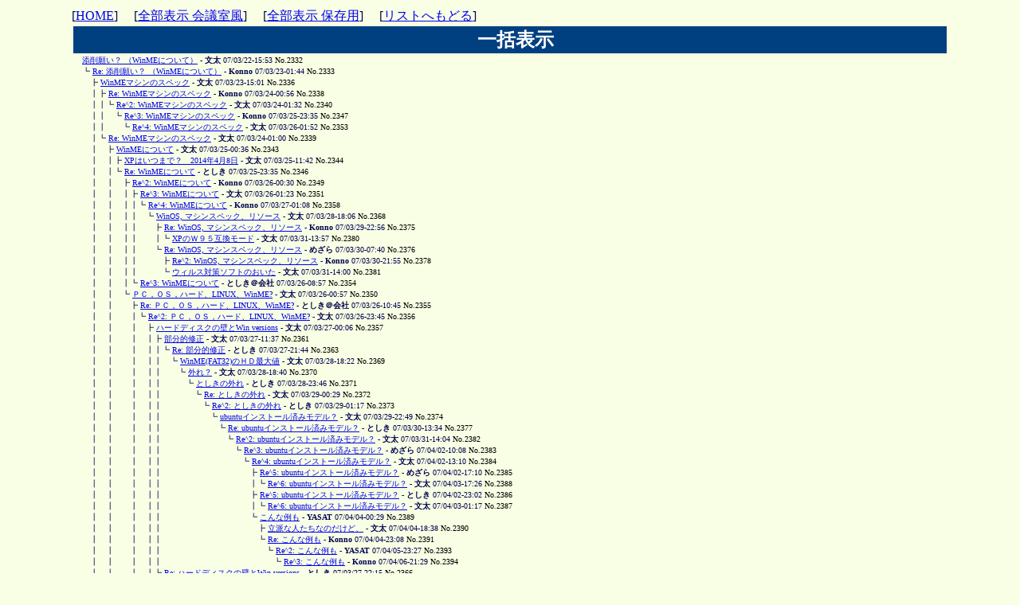

--- FILE ---
content_type: text/html
request_url: http://tamaneko.world.coocan.jp/bbs/wforum.cgi?gno=2344&reno=2343&mode=allread&pastlog=0006&no=2332&fsize=&page=0&act=past
body_size: 121435
content:
<!DOCTYPE HTML PUBLIC "-//W3C//DTD HTML 4.01 Transitional//EN">
<html lang="ja">
<head>
<META HTTP-EQUIV="Content-type" CONTENT="text/html; charset=Shift_JIS">
<META HTTP-EQUIV="Content-Style-Type" content="text/css">
<meta http-equiv="Content-Script-Type" content="text/javascript">
<meta name="keywords" content="VZエディタ,VZEditor,マクロ,エディタ, macro, ＶＺ, Ｖｚ, NP2, NekoProjectII">
<meta name="description" content="VZEditor,VZエディタ,マクロ、NP2関連情報などの掲示板です。">
<meta name="viewport" content="width=device-width,initial-scale=1">

<STYLE type="text/css">

<!--
body{
    width: 100%; 
    max-width: 1100px;
    margin: auto;
    padding: 10px 0 10px 0;	
}
tr,td,th,div { font-size:medium; }
tt, code, kbd, samp, pre, plaintext, listing {
	font-family: monospace, serif;
	font-size: medium; } /* Chromeはmonospaceのみの指定だとサイズが小さくなる */
a:hover       { text-decoration:underline; color:#D00000; }
.num          { font-family:Verdana,Helvetica,Arial; }
.obi          { background-color:#004080; color:#ffffff; 
/*				 font-size: 20px; */
/*				width: 100%; */
			     }
.obi3          { background-color:#004080; color:#ffffff; }
h2            { margin: 0 0 0 0.3em; padding: 0 0 0 0.3em; }
h3            { margin: 0 0 0 0.2em; padding: 0 0 0 0.2em; }
ul            { margin: 0 0 0 0.3em; padding: 0 0 0 0.3em; }
li            { list-style-position: inside; margin: 0; padding: 0; }
.m            { margin-left: 1em; font-size:100% ; }
.ruler { color: #88dd00; }
.cuter { color: #FF2200; }
q        { color:#804000; } 
q:before { content: no-open-quote; }
q:after  { content: no-close-quote; }
-->
</STYLE>
<title>今日のテーマ</title></head>
<body bgcolor="#F8FFE4" text="#000050" link="#0000F0" vlink="#008000" alink="#D00000" >
[<A HREF="http://tamaneko.world.coocan.jp/index.html">HOME</A>]　 
[<a href="./wforum.cgi?mode=newsort3&amp;fsize=&amp;page=0">全部表示 会議室風</a>]　
[<a href="./wforum.cgi?mode=newsort4&amp;page=0">全部表示 保存用</a>]　
[<a href="./wforum.cgi?list=tree&amp;mode=past&amp;fsize=&amp;pastlog=0006">リストへもどる</a>]
<br>
<table width="100%" border="0" summary="リストスレッド表示"><tr>
<th class="obi"><h2>一括表示</h2></th>
 </tr></table>
<div>
<font size = '1' >
<a name="t2332"></a>
　

<a href="#2332">添削願い？ （WinMEについて）</a> - <B>文太</B> 07/03/22-15:53 <font color="#000000">No.2332</font><br>
<a name="t2333"></a>
　
┗
<a href="#2333">Re: 添削願い？ （WinMEについて）</a> - <B>Konno</B> 07/03/23-01:44 <font color="#000000">No.2333</font><br>
<a name="t2336"></a>
　
　┣
<a href="#2336">WinMEマシンのスペック</a> - <B>文太</B> 07/03/23-15:01 <font color="#000000">No.2336</font><br>
<a name="t2338"></a>
　
　┃┣
<a href="#2338">Re: WinMEマシンのスペック</a> - <B>Konno</B> 07/03/24-00:56 <font color="#000000">No.2338</font><br>
<a name="t2340"></a>
　
　┃┃┗
<a href="#2340">Re^2: WinMEマシンのスペック</a> - <B>文太</B> 07/03/24-01:32 <font color="#000000">No.2340</font><br>
<a name="t2347"></a>
　
　┃┃　┗
<a href="#2347">Re^3: WinMEマシンのスペック</a> - <B>Konno</B> 07/03/25-23:35 <font color="#000000">No.2347</font><br>
<a name="t2353"></a>
　
　┃┃　　┗
<a href="#2353">Re^4: WinMEマシンのスペック</a> - <B>文太</B> 07/03/26-01:52 <font color="#000000">No.2353</font><br>
<a name="t2339"></a>
　
　┃┗
<a href="#2339">Re: WinMEマシンのスペック</a> - <B>文太</B> 07/03/24-01:00 <font color="#000000">No.2339</font><br>
<a name="t2343"></a>
　
　┃　┣
<a href="#2343">WinMEについて</a> - <B>文太</B> 07/03/25-00:36 <font color="#000000">No.2343</font><br>
<a name="t2344"></a>
　
　┃　┃┣
<a href="#2344">XPはいつまで？　2014年4月8日</a> - <B>文太</B> 07/03/25-11:42 <font color="#000000">No.2344</font><br>
<a name="t2346"></a>
　
　┃　┃┗
<a href="#2346">Re: WinMEについて</a> - <B>としき</B> 07/03/25-23:35 <font color="#000000">No.2346</font><br>
<a name="t2349"></a>
　
　┃　┃　┣
<a href="#2349">Re^2: WinMEについて</a> - <B>Konno</B> 07/03/26-00:30 <font color="#000000">No.2349</font><br>
<a name="t2351"></a>
　
　┃　┃　┃┣
<a href="#2351">Re^3: WinMEについて</a> - <B>文太</B> 07/03/26-01:23 <font color="#000000">No.2351</font><br>
<a name="t2358"></a>
　
　┃　┃　┃┃┗
<a href="#2358">Re^4: WinMEについて</a> - <B>Konno</B> 07/03/27-01:08 <font color="#000000">No.2358</font><br>
<a name="t2368"></a>
　
　┃　┃　┃┃　┗
<a href="#2368">WinOS, マシンスペック、リソース</a> - <B>文太</B> 07/03/28-18:06 <font color="#000000">No.2368</font><br>
<a name="t2375"></a>
　
　┃　┃　┃┃　　┣
<a href="#2375">Re: WinOS, マシンスペック、リソース</a> - <B>Konno</B> 07/03/29-22:56 <font color="#000000">No.2375</font><br>
<a name="t2380"></a>
　
　┃　┃　┃┃　　┃┗
<a href="#2380">XPのＷ９５互換モード</a> - <B>文太</B> 07/03/31-13:57 <font color="#000000">No.2380</font><br>
<a name="t2376"></a>
　
　┃　┃　┃┃　　┗
<a href="#2376">Re: WinOS, マシンスペック、リソース</a> - <B>めざら</B> 07/03/30-07:40 <font color="#000000">No.2376</font><br>
<a name="t2378"></a>
　
　┃　┃　┃┃　　　┣
<a href="#2378">Re^2: WinOS, マシンスペック、リソース</a> - <B>Konno</B> 07/03/30-21:55 <font color="#000000">No.2378</font><br>
<a name="t2381"></a>
　
　┃　┃　┃┃　　　┗
<a href="#2381">ウィルス対策ソフトのおいた</a> - <B>文太</B> 07/03/31-14:00 <font color="#000000">No.2381</font><br>
<a name="t2354"></a>
　
　┃　┃　┃┗
<a href="#2354">Re^3: WinMEについて</a> - <B>としき＠会社</B> 07/03/26-08:57 <font color="#000000">No.2354</font><br>
<a name="t2350"></a>
　
　┃　┃　┗
<a href="#2350">ＰＣ，ＯＳ，ハード、LINUX、WinME?</a> - <B>文太</B> 07/03/26-00:57 <font color="#000000">No.2350</font><br>
<a name="t2355"></a>
　
　┃　┃　　┣
<a href="#2355">Re: ＰＣ，ＯＳ，ハード、LINUX、WinME?</a> - <B>としき＠会社</B> 07/03/26-10:45 <font color="#000000">No.2355</font><br>
<a name="t2356"></a>
　
　┃　┃　　┃┗
<a href="#2356">Re^2: ＰＣ，ＯＳ，ハード、LINUX、WinME?</a> - <B>文太</B> 07/03/26-23:45 <font color="#000000">No.2356</font><br>
<a name="t2357"></a>
　
　┃　┃　　┃　┣
<a href="#2357">ハードディスクの壁とWin versions</a> - <B>文太</B> 07/03/27-00:06 <font color="#000000">No.2357</font><br>
<a name="t2361"></a>
　
　┃　┃　　┃　┃┣
<a href="#2361">部分的修正</a> - <B>文太</B> 07/03/27-11:37 <font color="#000000">No.2361</font><br>
<a name="t2363"></a>
　
　┃　┃　　┃　┃┃┗
<a href="#2363">Re: 部分的修正</a> - <B>としき</B> 07/03/27-21:44 <font color="#000000">No.2363</font><br>
<a name="t2369"></a>
　
　┃　┃　　┃　┃┃　┗
<a href="#2369">WinME(FAT32)のＨＤ最大値</a> - <B>文太</B> 07/03/28-18:22 <font color="#000000">No.2369</font><br>
<a name="t2370"></a>
　
　┃　┃　　┃　┃┃　　┗
<a href="#2370">外れ？</a> - <B>文太</B> 07/03/28-18:40 <font color="#000000">No.2370</font><br>
<a name="t2371"></a>
　
　┃　┃　　┃　┃┃　　　┗
<a href="#2371">としきの外れ</a> - <B>としき</B> 07/03/28-23:46 <font color="#000000">No.2371</font><br>
<a name="t2372"></a>
　
　┃　┃　　┃　┃┃　　　　┗
<a href="#2372">Re: としきの外れ</a> - <B>文太</B> 07/03/29-00:29 <font color="#000000">No.2372</font><br>
<a name="t2373"></a>
　
　┃　┃　　┃　┃┃　　　　　┗
<a href="#2373">Re^2: としきの外れ</a> - <B>としき</B> 07/03/29-01:17 <font color="#000000">No.2373</font><br>
<a name="t2374"></a>
　
　┃　┃　　┃　┃┃　　　　　　┗
<a href="#2374">ubuntuインストール済みモデル？</a> - <B>文太</B> 07/03/29-22:49 <font color="#000000">No.2374</font><br>
<a name="t2377"></a>
　
　┃　┃　　┃　┃┃　　　　　　　┗
<a href="#2377">Re: ubuntuインストール済みモデル？</a> - <B>としき</B> 07/03/30-13:34 <font color="#000000">No.2377</font><br>
<a name="t2382"></a>
　
　┃　┃　　┃　┃┃　　　　　　　　┗
<a href="#2382">Re^2: ubuntuインストール済みモデル？</a> - <B>文太</B> 07/03/31-14:04 <font color="#000000">No.2382</font><br>
<a name="t2383"></a>
　
　┃　┃　　┃　┃┃　　　　　　　　　┗
<a href="#2383">Re^3: ubuntuインストール済みモデル？</a> - <B>めざら</B> 07/04/02-10:08 <font color="#000000">No.2383</font><br>
<a name="t2384"></a>
　
　┃　┃　　┃　┃┃　　　　　　　　　　┗
<a href="#2384">Re^4: ubuntuインストール済みモデル？</a> - <B>文太</B> 07/04/02-13:10 <font color="#000000">No.2384</font><br>
<a name="t2385"></a>
　
　┃　┃　　┃　┃┃　　　　　　　　　　　┣
<a href="#2385">Re^5: ubuntuインストール済みモデル？</a> - <B>めざら</B> 07/04/02-17:10 <font color="#000000">No.2385</font><br>
<a name="t2388"></a>
　
　┃　┃　　┃　┃┃　　　　　　　　　　　┃┗
<a href="#2388">Re^6: ubuntuインストール済みモデル？</a> - <B>文太</B> 07/04/03-17:26 <font color="#000000">No.2388</font><br>
<a name="t2386"></a>
　
　┃　┃　　┃　┃┃　　　　　　　　　　　┣
<a href="#2386">Re^5: ubuntuインストール済みモデル？</a> - <B>としき</B> 07/04/02-23:02 <font color="#000000">No.2386</font><br>
<a name="t2387"></a>
　
　┃　┃　　┃　┃┃　　　　　　　　　　　┃┗
<a href="#2387">Re^6: ubuntuインストール済みモデル？</a> - <B>文太</B> 07/04/03-01:17 <font color="#000000">No.2387</font><br>
<a name="t2389"></a>
　
　┃　┃　　┃　┃┃　　　　　　　　　　　┗
<a href="#2389">こんな例も</a> - <B>YASAT</B> 07/04/04-00:29 <font color="#000000">No.2389</font><br>
<a name="t2390"></a>
　
　┃　┃　　┃　┃┃　　　　　　　　　　　　┣
<a href="#2390">立派な人たちなのだけど、</a> - <B>文太</B> 07/04/04-18:38 <font color="#000000">No.2390</font><br>
<a name="t2391"></a>
　
　┃　┃　　┃　┃┃　　　　　　　　　　　　┗
<a href="#2391">Re: こんな例も</a> - <B>Konno</B> 07/04/04-23:08 <font color="#000000">No.2391</font><br>
<a name="t2393"></a>
　
　┃　┃　　┃　┃┃　　　　　　　　　　　　　┗
<a href="#2393">Re^2: こんな例も</a> - <B>YASAT</B> 07/04/05-23:27 <font color="#000000">No.2393</font><br>
<a name="t2394"></a>
　
　┃　┃　　┃　┃┃　　　　　　　　　　　　　　┗
<a href="#2394">Re^3: こんな例も</a> - <B>Konno</B> 07/04/06-21:29 <font color="#000000">No.2394</font><br>
<a name="t2366"></a>
　
　┃　┃　　┃　┃┗
<a href="#2366">Re: ハードディスクの壁とWin versions</a> - <B>としき</B> 07/03/27-22:15 <font color="#000000">No.2366</font><br>
<a name="t2367"></a>
　
　┃　┃　　┃　┃　┗
<a href="#2367">Re^2: ハードディスクの壁とWin versions</a> - <B>文太</B> 07/03/27-22:53 <font color="#000000">No.2367</font><br>
<a name="t2365"></a>
　
　┃　┃　　┃　┗
<a href="#2365">Re^3: ＰＣ，ＯＳ，ハード、LINUX、WinME?</a> - <B>としき</B> 07/03/27-22:01 <font color="#000000">No.2365</font><br>
<a name="t2359"></a>
　
　┃　┃　　┗
<a href="#2359">Re: ＰＣ，ＯＳ，ハード、LINUX、WinME?</a> - <B>YASAT</B> 07/03/27-01:12 <font color="#000000">No.2359</font><br>
<a name="t2360"></a>
　
　┃　┃　　　┗
<a href="#2360">Re^2: ＰＣ，ＯＳ，ハード、LINUX、WinME?</a> - <B>文太</B> 07/03/27-11:23 <font color="#000000">No.2360</font><br>
<a name="t2362"></a>
　
　┃　┃　　　　┗
<a href="#2362">藁</a> - <B>としき</B> 07/03/27-21:05 <font color="#000000">No.2362</font><br>
<a name="t2364"></a>
　
　┃　┃　　　　　┗
<a href="#2364">浮き輪にしがみつく</a> - <B>文太</B> 07/03/27-21:53 <font color="#000000">No.2364</font><br>
<a name="t2345"></a>
　
　┃　┗
<a href="#2345">Re^2: WinMEマシンのスペック</a> - <B>Konno</B> 07/03/25-22:57 <font color="#000000">No.2345</font><br>
<a name="t2352"></a>
　
　┃　　┗
<a href="#2352">WinMEマシンのメモリとか</a> - <B>文太</B> 07/03/26-01:34 <font color="#000000">No.2352</font><br>
<a name="t2348"></a>
　
　┗
<a href="#2348">Re^2: 添削願い？ （WinMEについて）</a> - <B>文太</B> 07/03/25-23:58 <font color="#000000">No.2348</font><br>
</font>
</div>
<div align='left'>
<a name="2332"></a>
(2332) <b><a href="./wforum.cgi?mode=allread&amp;fsize=&amp;no=2332#2332">2332</a></b>：<b style="color:#dd0000">添削願い？ （WinMEについて）</b>
　投稿者：<b>文太 </b>
　 2007/03/22(木) 15:53 <br>
<font size='2'>　　　コメント数 1</font><br>
<br><div class=m><pre wrap>　うーん、口出したいことはないだろうなぁ、と思ったのですが、色々とあやふ<br>やなので、いちおうお伺いしてからＦＡＱコーナーに入れようと思いました。以<br>下、何か意味不明とか、間違いとか、足りない、とかあったらご指摘ください。<br><br>　えーと、僕がこの時期にＭＥマシンを買ったのは、ＯＳ付きでいちおう安かっ<br>たから（１万円弱です。恐ろしく安いですねぇ、ＭＳにサポート切られると）と<br>いうのもあるのですが、ＭＥマシンは個人的な経験ではＶｚ最強の環境だったの<br>で、デスクトップで一つもっておこう、と思ったからです。ネットワーク無しで<br>使うことになるかもしれないし。どうでしょうかね、お金の無駄遣いで終わるの<br>かな？　ま、１万円だし、ねえ。<br>　けっこうくよくよ考えたのですが、コマンドラインからのテキスト処理もとっ<br>ても大事な僕としては、環境の移行は面倒そうなので（Ｖｚはツールのインター<br>フェイスなので）、とりあえずＶｚ＋テキスト処理環境を確保しておこうという<br>ことです。<br><br>　で、久しぶりだったのでＭＥでＶｚ環境を作るのに苦労してしまった、という<br>顛末。（だってビブロ＠ＭＥと違うのだもの！）<br>　ＭＳも世界も、 ＭＥというＯＳは大人になる前の（Experience） 我が侭世代<br>（me  generation）と捉えていたふしがあり、きっと人気最低なＯＳだったよう<br>です。業務用ＯＳ的な位置づけがされなかったのも大きいのでしょう。少なくと<br>も過去ログには、設定例なんかの情報があまりないようでした。<br>　それでも真鍋さんをはじめ、先人の方々に感謝。ＶｚをWindowsで使うのはそも<br>そも想定外なわけですから。<br><br><br>　以下、何かあれば、m(__)m<br><br>----------------------------------------------------------------------------<br><br>WinMEへのＶｚ導入時の注意点<br><br>　（１）doskey を外せ。c:\windows\command\cmdinit.bat に doskey 常駐の命<br>令が記述されている。rem せよ。（どうして、どのようにして、これが呼ばれる<br>のかは分からないが、Ｖｚするならとにかく削れ。）<br><br>　（２）Win9x 系列と同様に、素直に起動バッチを作っても「ポップアッププロ<br>グラムなんたら」 のエラーで叱られるなら、2000、ＸＰ系列と同じく command.<br>com からショートカットを作成し、そのピフのバッチの欄にＶｚ起動バッチファ<br>イルの名前を記述すればよい。<br><br>　（３）余計なことですが、ＭＥはメモリを５１２ＭＢまでしか管理できません。<br>　（４）ＥＭＳ確保については、金野さんのTips参照。<br>----------------------------------------------------------------------------<br><br></pre></div>
<font size='2'>
　　　　　 -  No.2332  - 　
　<a href="#t2332">このTreeへ</a>　　　
　　　　　　
[<a href="./wforum.cgi?list=tree&amp;mode=past&amp;fsize=&amp;pastlog=0006">リストへもどる</a>]
 pre </font><br><hr>
<a name="2333"></a>
(2332) <b><a href="./wforum.cgi?mode=allread&amp;fsize=&amp;no=2332#2333">2333</a></b>：<b style="color:#dd0000">Re: 添削願い？ （WinMEについて）</b>
　投稿者：<b>Konno </b>
　 2007/03/23(金) 01:44 <br>
<font size='2'> 　　　 <a href="./wforum.cgi?mode=allread&amp;no=2332&amp;oya=2332&amp;fsize=&amp;page=0#2332">2332</a> 番 文太 さんへのコメント 　　　コメント数 2</font><br>
<br><div class=m><pre wrap>文太さん<br><br><q>&gt; 　うーん、口出したいことはないだろうなぁ、と思ったのですが、色々とあやふ</q><br><q>&gt; やなので、いちおうお伺いしてからＦＡＱコーナーに入れようと思いました。以</q><br><q>&gt; 下、何か意味不明とか、間違いとか、足りない、とかあったらご指摘ください。</q><br><br>別に了解など取らなくても、どんどん上げてくださっていいですよ。(^_^)<br>FAQコーナーもなかなか書き込めないのでこれは大歓迎です。<br>情報の追加、修正に備えて暗証キーを設定しておけばより安心です。<br><br><q>&gt; 　えーと、僕がこの時期にＭＥマシンを買ったのは、ＯＳ付きでいちおう安かっ</q><br><q>&gt; たから（１万円弱です。恐ろしく安いですねぇ、ＭＳにサポート切られると）と</q><br><q>&gt; いうのもあるのですが、ＭＥマシンは個人的な経験ではＶｚ最強の環境だったの</q><br><q>&gt; で、デスクトップで一つもっておこう、と思ったからです。ネットワーク無しで</q><br><q>&gt; 使うことになるかもしれないし。どうでしょうかね</q><br><br>スペックはどのくらいなんでしょうか。MEならXPとのネットワークが簡単ですしね。<br>もちろんLAN対応ですよね。<br><br><q>&gt; 　で、久しぶりだったのでＭＥでＶｚ環境を作るのに苦労してしまった、という</q><br><q>&gt; 顛末。（だってビブロ＠ＭＥと違うのだもの！）</q><br><br>こういう苦労話も時間がたつとすぐに忘れてしまうので、その場でFAQなどにメモして<br>おくのが一番ですね。私もぼちぼち書かなくては。<br><br><q>&gt; 　それでも真鍋さんをはじめ、先人の方々に感謝。ＶｚをWindowsで使うのはそも</q><br><q>&gt; そも想定外なわけですから。</q><br><br>FGALDCの過去ログは貴重な情報源ですよね。この情報を共有できなかった人のために<br>私も気が付いたことはFAQにあげるつもりでいます。<br><br><q>&gt; 　以下、何かあれば、m(__)m</q><br><q>&gt; 　（１）doskey を外せ。c:\windows\command\cmdinit.bat に doskey 常駐の命</q><br><q>&gt; 令が記述されている。rem せよ。（どうして、どのようにして、これが呼ばれる</q><br><q>&gt; のかは分からないが、Ｖｚするならとにかく削れ。）</q><br><br>見てみたらうちのMEにはしっかり残ってました。初めからcommand.comで常駐させて<br>いたんですね。(^^;<br><br>私もすっかり忘れているのでとくに気が付いたところも無いですし、このままで<br>いいんじゃないでしょうか。<br>MEは特にリソース不足になりやすいので、余計なソフトは極力入れないほうが<br>いいでしょうね。<br><br></pre></div>
<font size='2'>
　　　　　 -  No.2333  - 　
　<a href="#t2333">このTreeへ</a>　　　
<a href="#2332">コメント元:2332 へ</a>
[<a href="./wforum.cgi?list=tree&amp;mode=past&amp;fsize=&amp;pastlog=0006">リストへもどる</a>]
 pre </font><br><hr>
<a name="2336"></a>
(2332) <b><a href="./wforum.cgi?mode=allread&amp;fsize=&amp;no=2332#2336">2336</a></b>：<b style="color:#dd0000">WinMEマシンのスペック</b>
　投稿者：<b>文太 </b>
　 2007/03/23(金) 15:01 <br>
<font size='2'> 　　　 <a href="./wforum.cgi?mode=allread&amp;no=2332&amp;oya=2332&amp;fsize=&amp;page=0#2333">2333</a> 番 Konno さんへのコメント 　　　コメント数 2</font><br>
<br><div class=m><pre wrap>　一回書き込んでおくと、自分でもけっこう便利なので、ちょっと詳細に、とい<br>うつもりでしたが、うん、むずい。<br><br>　たぶん、<br><a href='http://www.mouse-jp.co.jp/company/news/2003/news_20031029.html' target='_blank' rel='noopener noreferrer'>http://www.mouse-jp.co.jp/company/news/2003/news_20031029.html</a><br>　なマシンで、ＸＰマシンだったのだと思います。<br><br>　こんなスペックです。(開腹して調べたが…。)<br><br>Luv Machine Lm-200 (2003.10.29 発売・発表)<br><br>マイクロタワー<br>M/B		MSI, KM2M Combo (VIA KM266 チップセット)<br>CPU 		Duron1.2GHz (おそらく。「１ギガ」と広告されてた。<br>		WinMEは、AMD unknown CPUと言う。) 	<br>メモリ 		DDR SDRAM 128MB (hynix 341AA x4 がチップ。HY5DU561622CT-H,<br>		PC2100) (MEでは96MBと表示。広告も同じ)<br>電源		HEC-250AR-TF (250W)<br>HDD		40GB<br>ドライブ	CD-Rom (BENQ seamless link 52x32x52)<br>サウンド・ビデオ	オンボード<br>FDD, LAN, USBx6, PS2x2  あり<br><br>　※「広告」とはヤフオクでの自己申告というか宣伝というか。<br>　もしかしてcpu入れ替えてあるのかなぁ…？　ファンが綺麗なんです。<br>　でも、unknownは、「MEは知らない」という意味じゃないかと…？<br>　あとメモリも気になる…？　一部壊れてる…？<br>　Ｖｚでテキスト処理するには、これ以上は絶対に要らないような環境が手に入<br>りました。ＦＤＤとCD-Romと埋まらないＨＤ。ただ、（やばいらしいけど）ハー<br>ドのお勉強としては、ちょっとうーん、だなぁ。<br><br>　素性の正しい奴、もう一つ買ってしまおうか？<br>　ＥＭＳ問題が確認できないと面倒なギャンブルになってしまうのだよなぁ…。<br><br>　それより駄目もとで出品者にいちおう素性を訊いてみるべきですね。<br><br></pre></div>
<font size='2'>
　　　　　 -  No.2336  - 　
　<a href="#t2336">このTreeへ</a>　　　
<a href="#2333">コメント元:2333 へ</a>
[<a href="./wforum.cgi?list=tree&amp;mode=past&amp;fsize=&amp;pastlog=0006">リストへもどる</a>]
 pre </font><br><hr>
<a name="2338"></a>
(2332) <b><a href="./wforum.cgi?mode=allread&amp;fsize=&amp;no=2332#2338">2338</a></b>：<b style="color:#dd0000">Re: WinMEマシンのスペック</b>
　投稿者：<b>Konno </b>
　 2007/03/24(土) 00:56 <br>
<font size='2'> 　　　 <a href="./wforum.cgi?mode=allread&amp;no=2332&amp;oya=2332&amp;fsize=&amp;page=0#2336">2336</a> 番 文太 さんへのコメント 　　　コメント数 1</font><br>
<br><div class=m><pre wrap><q>&gt; 　たぶん、</q><br><q>&gt; <a href='http://www.mouse-jp.co.jp/company/news/2003/news_20031029.html' target='_blank' rel='noopener noreferrer'>http://www.mouse-jp.co.jp/company/news/2003/news_20031029.html</a></q><br><q>&gt; 　なマシンで、ＸＰマシンだったのだと思います。</q><br><q>&gt; 　こんなスペックです。(開腹して調べたが…。)</q><br><br>なんと、開腹までしていただいて。m(__)m<br>たぶん1GHzくらいかなと思いましたが、1.2Gがこの値段とは！！<br>メーカーの販売価格も驚きですねぇ。<br><br><q>&gt; 　あとメモリも気になる…？　一部壊れてる…？</q><br><br>96メガだとちょっと厳しいですよね。ほんとかなぁ？<br>ソケットにちゃんとはまってなかったりして。<br><br></pre></div>
<font size='2'>
　　　　　 -  No.2338  - 　
　<a href="#t2338">このTreeへ</a>　　　
<a href="#2336">コメント元:2336 へ</a>
[<a href="./wforum.cgi?list=tree&amp;mode=past&amp;fsize=&amp;pastlog=0006">リストへもどる</a>]
 pre </font><br><hr>
<a name="2340"></a>
(2332) <b><a href="./wforum.cgi?mode=allread&amp;fsize=&amp;no=2332#2340">2340</a></b>：<b style="color:#dd0000">Re^2: WinMEマシンのスペック</b>
　投稿者：<b>文太 </b>
　 2007/03/24(土) 01:32 <br>
<font size='2'> 　　　 <a href="./wforum.cgi?mode=allread&amp;no=2332&amp;oya=2332&amp;fsize=&amp;page=0#2338">2338</a> 番 Konno さんへのコメント 　　　コメント数 1</font><br>
<br><div class=m><pre wrap><q>&gt; 96メガだとちょっと厳しいですよね。ほんとかなぁ？</q><br><q>&gt; ソケットにちゃんとはまってなかったりして。</q><br><br>　「ちょっと厳しい」ですか。あまり正しい比較になりませんが、アメリカに渡<br>った当時（そう９・１１の頃、つまり 2001 年頃）の最新のノートというのが、<br>僕が所有している  WinME 富士通ビブロなのですが、これが PEN3 で、256MB メ<br>モリです。CD-Rom  を焼けるノートというのがいちおう画期的だったのだと思い<br>ます。<br><br>　（因みに  2003 年 3 月が「イラク戦争」開戦なのですが、その直前に僕は帰<br>国しました。  帰国前すでに、アメリカも日本も世間は大方ＸＰになっていて、<br>2004 年の帰国１年後ぐらいに、僕もＸＰ機、文太マウス１を購入しました。 液<br>晶ディスプレイを変え、キーボードを東プレテンキーなしにしたら、もう完璧で<br>す。ＤＶＤも焼ける！　熱暴走対策だってできてるし、これが壊れさえしなけれ<br>ば一生このまま…！　ちょっとうるさいのが難点かな。）<br><br><br>　うーん、ＭＥ機（文太マウス２）、+128 しておくかなぁ。 メモリって、相性<br>とかあるから面倒なんだけど…。相性保証付きのヤフオクか…？？？<br><br>　あ、メモリ自体が１２８で、ＯＳから見ると９６というのの原因は、たぶん別<br>記事に書いたとおりだと思います。ソケットは僕も疑い、何度も差し直しました。<br><br>　ただ金野さんも書かれているとおり、そもそもの値段も驚愕ものですね。僕は<br>基板を眺めるのが好きなので、けっこう今日眺めましたが、物理的なハードとし<br>て定価３万円とか、信じられませんよ。４０ＧＢのＨＤ、１００ＭＢ以上のメモ<br>リ、 １ＧＨｚ以上のＣＰＵ、+CD-Rom&amp;FDD ですよ。中古になったらＯＳ付きで１<br>万以下なんて（他におまけがあったのです）！！<br><br>　ああ、いい時代というべきなのか、何なのか。<br>　このスペックで一生ぶんの論文と翻訳ができます。ＨＤの辞書をガバガバいれ<br>てもまだ埋まらないでしょう。<br><br><br>　ＤＣでも５年遅れてた話。 笑いましたけど、ほんとですね。WinME の doskey<br>外しの話題のとき、「ここの人はＯＳの最新を追わない人たちなので、まだ誰も<br>使ってないのでしょう」というコメントがあったんです。ほんと、そういう感じ<br>だったみたいですね。<br>　それが当の問題はそのあと解決されて、僕は安心してＭＥ機を買って、渡米し<br>たのでした。もちろん渡米前にしっかり環境を作っておいて、ですが。<br><br>　今日、実は「自作パソコン」系の本を５冊ほど図書館から借りてきました。や<br>はり古い材料で低いスペックのマシンを作るというのは逆にハードルが高そうで<br>すが、 静穏マシンを作りたい気がしてきましたね。  それに WinME を入れる！<br>（これは OEM 版も持っているので）。<br><br></pre></div>
<font size='2'>
　　　　　 -  No.2340  - 　
　<a href="#t2340">このTreeへ</a>　　　
<a href="#2338">コメント元:2338 へ</a>
[<a href="./wforum.cgi?list=tree&amp;mode=past&amp;fsize=&amp;pastlog=0006">リストへもどる</a>]
 pre </font><br><hr>
<a name="2347"></a>
(2332) <b><a href="./wforum.cgi?mode=allread&amp;fsize=&amp;no=2332#2347">2347</a></b>：<b style="color:#dd0000">Re^3: WinMEマシンのスペック</b>
　投稿者：<b>Konno </b>
　 2007/03/25(日) 23:35 <br>
<font size='2'> 　　　 <a href="./wforum.cgi?mode=allread&amp;no=2332&amp;oya=2332&amp;fsize=&amp;page=0#2340">2340</a> 番 文太 さんへのコメント 　　　コメント数 1</font><br>
<br><div class=m><pre wrap><q>&gt; 　今日、実は「自作パソコン」系の本を５冊ほど図書館から借りてきました。や</q><br><q>&gt; はり古い材料で低いスペックのマシンを作るというのは逆にハードルが高そうで</q><br><q>&gt; すが、 静穏マシンを作りたい気がしてきましたね。  それに WinME を入れる！</q><br><br>やっぱり文太さんって自作派！！<br>私も自作好きと思っていましたが、最近は歳のせいか、時間だけでなく、興味も<br>薄れてきましたね。というか、なにもかも面倒くさくなってしまって。<br>う～ん、疲れがたまってるなぁ。<br><br></pre></div>
<font size='2'>
　　　　　 -  No.2347  - 　
　<a href="#t2347">このTreeへ</a>　　　
<a href="#2340">コメント元:2340 へ</a>
[<a href="./wforum.cgi?list=tree&amp;mode=past&amp;fsize=&amp;pastlog=0006">リストへもどる</a>]
 pre </font><br><hr>
<a name="2353"></a>
(2332) <b><a href="./wforum.cgi?mode=allread&amp;fsize=&amp;no=2332#2353">2353</a></b>：<b style="color:#dd0000">Re^4: WinMEマシンのスペック</b>
　投稿者：<b>文太 </b>
　 2007/03/26(月) 01:52 <br>
<font size='2'> 　　　 <a href="./wforum.cgi?mode=allread&amp;no=2332&amp;oya=2332&amp;fsize=&amp;page=0#2347">2347</a> 番 Konno さんへのコメント </font><br>
<br><div class=m><pre wrap>金野さん、<br><br><q>&gt; やっぱり文太さんって自作派！！</q><br><br>　うーん、好きですけどね…？　ＣＰはどう？　と考えるところもあり…。<br>　ＰＣは失敗するとけっこう散財することになりますからね。<br>　しっかりしたＸＰデスクトップ予備機マシンを確保しておく価値があるな、<br>とか思ってて…。そして静穏マシンかぁ？　完全なる口実。<br><br><q>&gt; 私も自作好きと思っていましたが、最近は歳のせいか、時間だけでなく、興味も</q><br><q>&gt; 薄れてきましたね。というか、なにもかも面倒くさくなってしまって。</q><br><q>&gt; う～ん、疲れがたまってるなぁ。</q><br><br>　これはいけません。ゆっくり休みましょう。Ｖｚの将来がかかってますから（圧）。<br>　ＰＣ自作はどうでもいいので、まず休んで鋭気を養ってください。しばらく休ん<br>でもいいですから。<br><br></pre></div>
<font size='2'>
　　　　　 -  No.2353  - 　
　<a href="#t2353">このTreeへ</a>　　　
<a href="#2347">コメント元:2347 へ</a>
[<a href="./wforum.cgi?list=tree&amp;mode=past&amp;fsize=&amp;pastlog=0006">リストへもどる</a>]
 pre </font><br><hr>
<a name="2339"></a>
(2332) <b><a href="./wforum.cgi?mode=allread&amp;fsize=&amp;no=2332#2339">2339</a></b>：<b style="color:#dd0000">Re: WinMEマシンのスペック</b>
　投稿者：<b>文太 </b>
　 2007/03/24(土) 01:00 <br>
<font size='2'> 　　　 <a href="./wforum.cgi?mode=allread&amp;no=2332&amp;oya=2332&amp;fsize=&amp;page=0#2336">2336</a> 番 文太 さんへのコメント 　　　コメント数 2</font><br>
<br><div class=m><pre wrap>追記<br><br><q>&gt; メモリ　　　　DDR SDRAM 128MB (hynix 341AA x4 がチップ。HY5DU561622CT-H,</q><br><q>&gt;　　　　　　　 PC2100) (MEでは96MBと表示。広告も同じ)</q><br><br>　この辺りの謎なのですが、ビデオ用のメモリというものをメインメモリから直<br>接取るようなのですね。なので、メモリの故障とかではなく、ＯＳレベルでは、<br>それを差し引いた値を表示するらしいです。BIOS  レベルで見れば、もっとまと<br>もな値がでてくるのかもしれません。ちょっと電気的に外してしまったので、確<br>かめませんが。<br><br></pre></div>
<font size='2'>
　　　　　 -  No.2339  - 　
　<a href="#t2339">このTreeへ</a>　　　
<a href="#2336">コメント元:2336 へ</a>
[<a href="./wforum.cgi?list=tree&amp;mode=past&amp;fsize=&amp;pastlog=0006">リストへもどる</a>]
 pre </font><br><hr>
<a name="2343"></a>
(2332) <b><a href="./wforum.cgi?mode=allread&amp;fsize=&amp;no=2332#2343">2343</a></b>：<b style="color:#dd0000">WinMEについて</b>
　投稿者：<b>文太 </b>
　 2007/03/25(日) 00:36 <br>
<font size='2'> 　　　 <a href="./wforum.cgi?mode=allread&amp;no=2332&amp;oya=2332&amp;fsize=&amp;page=0#2339">2339</a> 番 文太 さんへのコメント 　　　コメント数 2</font><br>
<br><div class=m><pre wrap>　別にそれほどこだわっているわけでもないのですが。<br><br><a href='http://www.amazon.co.jp/%E3%83%9E%E3%82%A4%E3%82%AF%E3%83%AD%E3%82%BD%E3%83%95%E3%83%88-Windows-Millennium-Edition/dp/B00005OHXI' target='_blank' rel='noopener noreferrer'>http://www.amazon.co.jp/%E3%83%9E%E3%82%A4%E3%82%AF%E3%83%AD%E3%82%BD%E3%83%95%E3%83%88-Windows-Millennium-Edition/dp/B00005OHXI</a><br><br>　すっごいレビューですね。そんなに不安定なＯＳだったのですかぁ…？？？<br>　ま、僕がそれほどひどい経験をしてないのは、たぶん使い方がとても限定的だ<br>ったからでしょう。 ネット、メール、辞書（仮想 CD-Rom）、Ｖｚを含めた１６<br>ビットのＤｏｓ窓環境、これだけですから。これからもたぶん同じ…。<br><br>　そうそう、僕が WinME なマシンを手に入れてけっこう盛り上がっているのは、<br>あるいは今時  WinME なデスクトップ環境を確保しようとそもそも思ったのは、<br>ＯＳとマシンスペックは相性というか時期というかレベルというかの一致という<br>のがある、ということなのです。<br><br>　上のような用途だとＸＰはすでにしてオーバースペックで（ＤＶＤ焼けるのは<br>ありがたいけど１台でよい）、WinME な時期の主流というかお安いラインで、ス<br>ペック的にこの上なく十分であるばかりか、その後（ＸＰなど）との互換性も十<br>分ある（当座はね）、ということなのです。普通のつくりのデスクトップなら、<br>まずＥＭＳ問題とも遭遇しないですむ確率も高いとも思いますし。<br>　で、実はＸＰ機を買ったときに「このマシンではＭＥはまずいです」と言われ<br>たのだけど、そのハード的な制限が何だったんだろう、と思っているところなの<br>です。誰も知らないよねぇ…。メモリの５１２は知ってるのだけど、これじゃな<br>かった。？？？<br><br><br>　ま、とにかく「なんで今時？」というまだ聞こえてない疑問にお答えしました。<br><br></pre></div>
<font size='2'>
　　　　　 -  No.2343  - 　
　<a href="#t2343">このTreeへ</a>　　　
<a href="#2339">コメント元:2339 へ</a>
[<a href="./wforum.cgi?list=tree&amp;mode=past&amp;fsize=&amp;pastlog=0006">リストへもどる</a>]
 pre </font><br><hr>
<a name="2344"></a>
(2332) <b><a href="./wforum.cgi?mode=allread&amp;fsize=&amp;no=2332#2344">2344</a></b>：<b style="color:#dd0000">XPはいつまで？　2014年4月8日</b>
　投稿者：<b>文太 </b>
　 2007/03/25(日) 11:42 <br>
<font size='2'> 　　　 <a href="./wforum.cgi?mode=allread&amp;no=2332&amp;oya=2332&amp;fsize=&amp;page=0#2343">2343</a> 番 文太 さんへのコメント </font><br>
<br><div class=m><pre wrap>XPはいつまで？　2014年4月8日<br><br>　ほとんどT/Oで済みそうですが。<br><br><a href='http://www.microsoft.com/japan/windows/lifecycle/homeeol/default.mspx' target='_blank' rel='noopener noreferrer'>http://www.microsoft.com/japan/windows/lifecycle/homeeol/default.mspx</a><br><br>　ＸＰなら、 あと７年大丈夫ということか（Win update とかできないと、不安<br>でネットに繋げられませんからね）。もちろん電気屋さんの店頭からは、ＸＰマ<br>シンは消えていくのでしょうが。それより、ＥＭＳの取れるＸＰマシンの識別と<br>いう問題もありますね。<br><br>　いちおう「ハードからＶｚの将来を考える」というスレッドということで。<br><br></pre></div>
<font size='2'>
　　　　　 -  No.2344  - 　
　<a href="#t2344">このTreeへ</a>　　　
<a href="#2343">コメント元:2343 へ</a>
[<a href="./wforum.cgi?list=tree&amp;mode=past&amp;fsize=&amp;pastlog=0006">リストへもどる</a>]
 pre </font><br><hr>
<a name="2346"></a>
(2332) <b><a href="./wforum.cgi?mode=allread&amp;fsize=&amp;no=2332#2346">2346</a></b>：<b style="color:#dd0000">Re: WinMEについて</b>
　投稿者：<b>としき </b>
　 2007/03/25(日) 23:35 <br>
<font size='3'>参照先：<a href="http://toshiki.la.coocan.jp/" target="_blank" rel="noopener noreferrer" >http://toshiki.la.coocan.jp/</a></font><br>
<font size='2'> 　　　 <a href="./wforum.cgi?mode=allread&amp;no=2332&amp;oya=2332&amp;fsize=&amp;page=0#2343">2343</a> 番 文太 さんへのコメント 　　　コメント数 2</font><br>
<br><div class=m><pre wrap><q>&gt; 　すっごいレビューですね。そんなに不安定なＯＳだったのですかぁ…？？？</q><br><q>&gt; 　ま、僕がそれほどひどい経験をしてないのは、たぶん使い方がとても限定的だ</q><br><br>これは多分、アプリケーションとの相性というものではないかと思います。<br>限定されたアプリがたまたま相性がよければ問題なし、相性が悪ければどうしよ<br>うもないし。<br>私自身、現在、弟のお下がりのＭＥマシンを使っていますが、弟も私も、ＯＳに<br>起因しそうな不都合を感じたことはありません。<br>とは言え、９８ＳＥかＭＥか、と二者択一を迫られたら、躊躇なく９８ＳＥを選<br>ばせていただきますが。<br><br><q>&gt; ＯＳとマシンスペックは相性というか時期というかレベルというかの一致という</q><br><q>&gt; のがある、ということなのです。</q><br><br>これは明らかにあります。<br>ただ、近い将来、実験的に、クロック500MHz未満のマシンにWin2Kを入れてみるか<br>もしれません。<br><br><q>&gt; 　で、実はＸＰ機を買ったときに「このマシンではＭＥはまずいです」と言われ</q><br><q>&gt; たのだけど、そのハード的な制限が何だったんだろう、と思っているところなの</q><br><br>新しいマシンに古いＯＳを入れようとして問題になるのは、そのマシンで使って<br>いるデバイス用のドライバが存在しないかもしれない、という問題です。<br>例えば、ＭＥ用のディスプレイドライバが存在しない、とかってことになると、<br>とりあえずＶＧＡでの表示はできますが、高解像度表示はできないわけです。<br>ディスプレイならその程度で済みますが、例えば、内蔵のＰＣＩ用のドライバが<br>ありません、などという事になると、実質的に使い物にならなくなるかもしれま<br>せん。<br>こういう問題を回避できる可能性の高いソリューションがLinuxだったりするわけ<br>で、特定のアプリを使う、ではなく、特定のハードを使う、というのが目的の人<br>たちはこのＯＳを積極的に使いこなしているようです。<br><br></pre></div>
<font size='2'>
　　　　　 -  No.2346  - 　
　<a href="#t2346">このTreeへ</a>　　　
<a href="#2343">コメント元:2343 へ</a>
[<a href="./wforum.cgi?list=tree&amp;mode=past&amp;fsize=&amp;pastlog=0006">リストへもどる</a>]
 pre </font><br><hr>
<a name="2349"></a>
(2332) <b><a href="./wforum.cgi?mode=allread&amp;fsize=&amp;no=2332#2349">2349</a></b>：<b style="color:#dd0000">Re^2: WinMEについて</b>
　投稿者：<b>Konno </b>
　 2007/03/26(月) 00:30 <br>
<font size='2'> 　　　 <a href="./wforum.cgi?mode=allread&amp;no=2332&amp;oya=2332&amp;fsize=&amp;page=0#2346">2346</a> 番 としき さんへのコメント 　　　コメント数 2</font><br>
<br><div class=m><pre wrap>文太さん、としきさん<br><br><q>&gt; &gt; 　すっごいレビューですね。そんなに不安定なＯＳだったのですかぁ…？？？</q><br><q>&gt; これは多分、アプリケーションとの相性というものではないかと思います。</q><br><br>私の経験では、MEにアップグレードしたマシンはトラブルが絶えなかったですね。<br>入れたとたんにそれまで安定していたアプリが不安定になったり動かなくなったり。<br><br>山本式風水チューンで知ったんですが、Win98系は16ビットOSのため、システムの<br>リソースが限られているのが最大の原因のようですね。<br>具体的には、レジストリが肥大するとシステムリソースが圧迫されて不安定になる<br>という事です。このリソースはいくらメモリを増やしても増えないんですよね。<br><br>私も当時はいろんなお試しソフトとか入れまくってたんですが、これでレジストリが<br>どんどん太ってしまい、ソフトを消しても元に戻らないんですよね。<br>MEではOSが太ったため初めからシステムリソースが少ない状態のうえ、プリインスト<br>のソフトてんこ盛りでしたから、なにか一つ入れただけで不安定になってもおかしく<br>ない状況でした。<br><br>極端な例を挙げると、職場にペン200でメモリ64メガのWin98SEノート2台あるんですが<br>一台は割りとさくさく動いてるのにもう一台は起動に10分以上かかり、カーソル一つ<br>動かすにもHDDのスワップが起きて全く使い物にならなかったんです。<br>何が違うかというと、一台にはオフィスが入ってなくて、レジストリのサイズが<br>1メガくらい小さかったんですね。結局その一台には手持ちのメモリを増設して<br>やっと同じくらいの動作になったわけです。やっぱりウイルスバスターはメモリ<br>バスターか。<br><br>う～ん、なにか違う話のような気がしてきた。もちろんソフトの相性もあるでしょう。<br>風水チューンを知ってからは不要なソフトを入れないようにして、まあなんとか<br>もっていますが、XPのほうが使いやすいと思いますね。<br><br><q>&gt; とは言え、９８ＳＥかＭＥか、と二者択一を迫られたら、躊躇なく９８ＳＥを選</q><br><q>&gt; ばせていただきますが。</q><br><br>やはりMEには不安を感じさせるものがあるということでは。というか、MEのリソースが<br>少ないのは有名なので、考えるまでも無いという事かな。<br><br></pre></div>
<font size='2'>
　　　　　 -  No.2349  - 　
　<a href="#t2349">このTreeへ</a>　　　
<a href="#2346">コメント元:2346 へ</a>
[<a href="./wforum.cgi?list=tree&amp;mode=past&amp;fsize=&amp;pastlog=0006">リストへもどる</a>]
 pre </font><br><hr>
<a name="2351"></a>
(2332) <b><a href="./wforum.cgi?mode=allread&amp;fsize=&amp;no=2332#2351">2351</a></b>：<b style="color:#dd0000">Re^3: WinMEについて</b>
　投稿者：<b>文太 </b>
　 2007/03/26(月) 01:23 <br>
<font size='2'> 　　　 <a href="./wforum.cgi?mode=allread&amp;no=2332&amp;oya=2332&amp;fsize=&amp;page=0#2349">2349</a> 番 Konno さんへのコメント 　　　コメント数 1</font><br>
<br><div class=m><pre wrap>金野さん、<br><br>　こっちでも、何から何まで、m(__)m<br><br>　そうなんだ、というのが全体的な感想でした。乱暴なまでに大まかにいうと、<br>既存 MS-DOS 系列の拡張の限界に位置していたＯＳがＭＥ、なんてところでよろ<br>しいでしょうか。<br><br>　ただレジストリーの肥大、リソース的に限界値での出荷＝カスタマイズした途<br>端破綻するシステム、というのが、詰まるところ何を指しているのか分からない<br>な、という感想もありました。<br><br>　クリーンインストールできる、当時のけっこういいスペックのマシンだったら、<br>それなりに問題は少なかったはず、とも言える（かな）と想像していいのでしょ<br>うかね。<br><br><q>&gt; 山本式風水チューンで知ったんですが、Win98系は16ビットOSのため、システムの</q><br><q>&gt; リソースが限られているのが最大の原因のようですね。</q><br><q>&gt; 具体的には、レジストリが肥大するとシステムリソースが圧迫されて不安定になる</q><br><q>&gt; という事です。このリソースはいくらメモリを増やしても増えないんですよね。</q><br><br>　具体的には、ここはＣＰＵがもっと高性能だったらよかったのかもしれない、<br>と読み替えていいのでしょうか。Pen3 でなく Pen4 とか。<br>　実は「リソース」という言葉が何を指しているのか、ぜんぜん分からなくて…。<br><br><q>&gt; 極端な例を挙げると、職場にペン200でメモリ64メガのWin98SEノート2台あるんですが</q><br><q>&gt; 一台は割りとさくさく動いてるのにもう一台は起動に10分以上かかり、カーソル一つ</q><br><q>&gt; 動かすにもHDDのスワップが起きて全く使い物にならなかったんです。</q><br><br>　たぶん極端な例だと思いますが、WinMEとWin98では、要求するマシンスペック<br>がそもそもかなり違う、という部分を飛ばしてるのじゃないのかなぁ、とか想像<br>するのですが。<br><br>　こんな想像はどうでしょう。<br>　Win3.1, 95, 98, SE 　この進展は、ある意味正比例的だった。y=2x みたいな<br>１次関数だった。<br>　ところが、同じ系列であるにも関わらず<br>　WinSE -&gt; WinMEでは、y=x2（二乗です）的に要求マシンスペックが２次関数に<br>なった。<br><br>　こんなイメージをもったのですが。<br><br><q>&gt; やっぱりウイルスバスターはメモリバスターか。</q><br><br>　これはよく分からなかったのですが、ウイルスバスターはメモリ喰いとして有<br>名なんですか。だとすると、すごく腑に落ちる経験があるのですが。<br><br><q>&gt; XPのほうが使いやすいと思いますね。</q><br><br>　金野さんがそういう印象をお持ちなのは知ってました。一般的にもＯＳとして<br>の評価もきっとそうなんでしょうね。ただ（色々なところの繰り返しですが）準<br>MS-DOS的でないのははっきりしてて、それがけっこう体感されるよなぁ、とも思<br>います。僕がNT, 2Kを経験したことがなかった、というのも間違いなくあります<br>が。<br><br>　それから僕の場合、辞書環境が軒並みアウトだったトラウマもあるのでしょう<br>（告白）。<br><br><q>&gt; やはりMEには不安を感じさせるものがあるということでは。というか、MEのリソースが</q><br><q>&gt; 少ないのは有名なので、考えるまでも無いという事かな。</q><br><br>　繰り返しなのですが、ここでいう「リソース」って、「ハード・ソフト的な余<br>裕」って解釈したら大きく外れてますでしょうか？<br><br></pre></div>
<font size='2'>
　　　　　 -  No.2351  - 　
　<a href="#t2351">このTreeへ</a>　　　
<a href="#2349">コメント元:2349 へ</a>
[<a href="./wforum.cgi?list=tree&amp;mode=past&amp;fsize=&amp;pastlog=0006">リストへもどる</a>]
 pre </font><br><hr>
<a name="2358"></a>
(2332) <b><a href="./wforum.cgi?mode=allread&amp;fsize=&amp;no=2332#2358">2358</a></b>：<b style="color:#dd0000">Re^4: WinMEについて</b>
　投稿者：<b>Konno </b>
　 2007/03/27(火) 01:08 <br>
<font size='2'> 　　　 <a href="./wforum.cgi?mode=allread&amp;no=2332&amp;oya=2332&amp;fsize=&amp;page=0#2351">2351</a> 番 文太 さんへのコメント 　　　コメント数 1</font><br>
<br><div class=m><tt><q>&gt; 既存 MS-DOS 系列の拡張の限界に位置していたＯＳがＭＥ、なんてところでよろ</q><br><q>&gt; しいでしょうか。</q><br><br>そういう見方も出来そうですね。MS-DOSがベースであるOSと。<br><br><q>&gt; 　ただレジストリーの肥大、リソース的に限界値での出荷＝カスタマイズした途</q><br><q>&gt; 端破綻するシステム、というのが、詰まるところ何を指しているのか分からない</q><br><br>MEが出始めた頃の大手メーカー製MEマシンがそうでした。<br>当時の大手メーカー製MEマシンでは、独自メニューソフト（ランチャー）を載せて<br>いて、これがメモリ食いなために動作不安定になっていたと言う話も聞きました。<br><br><q>&gt; 　クリーンインストールできる、当時のけっこういいスペックのマシンだったら、</q><br><q>&gt; それなりに問題は少なかったはず、とも言える（かな）と想像していいのでしょ</q><br><q>&gt; うかね。</q><br><br>リソースの問題はどんなにCPUやメモリのスペックを上げても駄目なんです。<br>Win98系OSの制限なので。<br><br><q>&gt; 　具体的には、ここはＣＰＵがもっと高性能だったらよかったのかもしれない、</q><br><q>&gt; と読み替えていいのでしょうか。Pen3 でなく Pen4 とか。</q><br><q>&gt; 　実は「リソース」という言葉が何を指しているのか、ぜんぜん分からなくて…。</q><br><br>そういわれると私も正確には把握してなかった気がしたので、検索しました。<br>ウィキペディアによると、<br><br>システムリソースとは、WindowsのコアコンポーネントであるKERNEL、USER、GDIが使用するメモリ領域のことである。 Windows NT系のOSではこの領域をデスクトップヒープもしくはデスクトップアプリケーションヒープと呼ぶ。<br><br>Windows 9x系のOSに存在するシステムリソースはダイアログボックスやウインドウなどの情報を格納するUSERが128KB、フォントやビットマップ、アイコンなどの情報を格納するGDIが64KB割り当てられており、どちらか少ない方の全体の比率を指す。これが0%に近づくとフリーズを起こしたりウインドウを開くことが出来なくなる、それがいわゆる「リソース不足」と呼ばれる現象である。<br><br>・・・とありました。VZでいえばスタック領域みたいな感じですかね。<br><br>Windows.FAQ - システムリソースって何？どうしたら増やせるの？<br><a href='http://homepage2.nifty.com/winfaq/sysres.html' target='_blank' rel='noopener noreferrer'>http://homepage2.nifty.com/winfaq/sysres.html</a><br><br>こちらはより詳細な説明と対策が載ってますね。やっぱり困った時のWINFAQ。<br><br><q>&gt; 　ところが、同じ系列であるにも関わらず</q><br><q>&gt; 　WinSE -&gt; WinMEでは、y=x2（二乗です）的に要求マシンスペックが２次関数に</q><br><q>&gt; なった。</q><br><q>&gt; 　こんなイメージをもったのですが。</q><br><br>私のイメージではSEとMEは要求マシンスペックはそんなに変らない気がします。<br>MEのほうがメモリを食うのは間違いないですが。<br><br><q>&gt; 　これはよく分からなかったのですが、ウイルスバスターはメモリ喰いとして有</q><br><q>&gt; 名なんですか。だとすると、すごく腑に落ちる経験があるのですが。</q><br><br>メモリ喰いというのもイメージですが、同系のソフトの中ではかなり重いと思います。<br>これの動作中はアプリが重くなるので、かなりのメモリを使っているのは間違いない<br>でしょう。Win95にとどめを刺したのもこれの新版があまりに重かったからなので。<br>まあ、48メガのメモリでは少なすぎたでしょうね。(^^;<br><br><q>&gt; 　それから僕の場合、辞書環境が軒並みアウトだったトラウマもあるのでしょう</q><br><q>&gt; （告白）。</q><br><br>XPのDOS窓でIMEの話かな。<br><br></tt></div>
<font size='2'>
　　　　　 -  No.2358  - 　
　<a href="#t2358">このTreeへ</a>　　　
<a href="#2351">コメント元:2351 へ</a>
[<a href="./wforum.cgi?list=tree&amp;mode=past&amp;fsize=&amp;pastlog=0006">リストへもどる</a>]
 soft </font><br><hr>
<a name="2368"></a>
(2332) <b><a href="./wforum.cgi?mode=allread&amp;fsize=&amp;no=2332#2368">2368</a></b>：<b style="color:#dd0000">WinOS, マシンスペック、リソース</b>
　投稿者：<b>文太 </b>
　 2007/03/28(水) 18:06 <br>
<font size='2'> 　　　 <a href="./wforum.cgi?mode=allread&amp;no=2332&amp;oya=2332&amp;fsize=&amp;page=0#2358">2358</a> 番 Konno さんへのコメント 　　　コメント数 2</font><br>
<br><div class=m><pre wrap>金野さん、ご丁寧にどうも。勉強になります。<br><br><q>&gt; MEが出始めた頃の大手メーカー製MEマシンがそうでした。</q><br><q>&gt; 当時の大手メーカー製MEマシンでは、独自メニューソフト（ランチャー）を載せて</q><br><q>&gt; いて、これがメモリ食いなために動作不安定になっていたと言う話も聞きました。</q><br><br>　なるほど。富士通マシンなんててきめんですね。僕はとりあえず使わないアプ<br>リの抹消、常駐解除から入るので、また、どうせ辞書ソフト（ＤＤＷｉｎとか）<br>とブラウザ、 メーラ、MS-DOS 環境ぐらいしか使わないのでひっかからなかった<br>んですね。<br><br><q>&gt; リソースの問題はどんなにCPUやメモリのスペックを上げても駄目なんです。</q><br><q>&gt; Win98系OSの制限なので。</q><br><br>　ありがとうございました。だいたい掴めたような感じです。<br><br><q>&gt; 　具体的には、ここはＣＰＵがもっと高性能だったらよかったのかもしれない、</q><br><q>&gt; と読み替えていいのでしょうか。Pen3 でなく Pen4 とか。</q><br><q>&gt; 　実は「リソース」という言葉が何を指しているのか、ぜんぜん分からなくて…。</q><br><br><br><q>&gt; Windows.FAQ - システムリソースって何？どうしたら増やせるの？</q><br><q>&gt; <a href='http://homepage2.nifty.com/winfaq/sysres.html' target='_blank' rel='noopener noreferrer'>http://homepage2.nifty.com/winfaq/sysres.html</a></q><br><br>　なるほど（と言っていいか分かりませんが）、色々有益な情報ですね。<br><br>（ウィルスバスターについて）<br><q>&gt; メモリ喰いというのもイメージですが、同系のソフトの中ではかなり重いと思います。</q><br>　ウィルス対策ソフトは、重くって、システムの深いとこまで行きますよね。<br>　はい、僕の（まだ再インストールしてない）WinME, Bibloは、なんだったかの<br>ウィルス対策ソフトで死にました。母親が使っているビブロ（ＸＰ機）も、ノー<br>トンからＡＶＧにしたら、まだ何かが残っているらしく、MS-DOS窓が開きません。<br>うーん、絶対に必要だけど、扱い間違うと酷い目に遭います。<br><br><q>&gt; &gt; 　それから僕の場合、辞書環境が軒並みアウトだったトラウマもあるのでしょう</q><br><q>&gt; XPのDOS窓でIMEの話かな。</q><br><br>　いえいえ、語学辞書です。例えばＯＥＤ（世界で一番大きな英英辞典）。これ<br>本の形で買うと、たぶん今でも４０万円近くします。一昔前まで多くの日本人の<br>家庭にあった百科事典みたいな感じのものです。普通の図書館にあります。これ、<br>CD-Romにデータが入ります。 ７００メガ程度ということです。Win95時代には出<br>てました。２０万円弱、かな。<br>　これを見たとき、ああ、これで紙の辞書をおさらばできる、と思いました。でも<br>駄目。専用検索ソフトが９５系だけでＸＰでは使えなかったのです。紀伊国屋が<br>日本での売りもとになってますが、検索ソフトのバーアップ、結局なかったのじ<br>ゃないかなぁ。<br>　というわけで、ＸＰではＯＥＤが引けないのです。同じようなことは他にも。<br>　今では、紙の方が好きだったりしますが。<br><br></pre></div>
<font size='2'>
　　　　　 -  No.2368  - 　
　<a href="#t2368">このTreeへ</a>　　　
<a href="#2358">コメント元:2358 へ</a>
[<a href="./wforum.cgi?list=tree&amp;mode=past&amp;fsize=&amp;pastlog=0006">リストへもどる</a>]
 pre </font><br><hr>
<a name="2375"></a>
(2332) <b><a href="./wforum.cgi?mode=allread&amp;fsize=&amp;no=2332#2375">2375</a></b>：<b style="color:#dd0000">Re: WinOS, マシンスペック、リソース</b>
　投稿者：<b>Konno </b>
　 2007/03/29(木) 22:56 <br>
<font size='2'> 　　　 <a href="./wforum.cgi?mode=allread&amp;no=2332&amp;oya=2332&amp;fsize=&amp;page=0#2368">2368</a> 番 文太 さんへのコメント 　　　コメント数 1</font><br>
<br><div class=m><pre wrap><q>&gt;&gt; 　なるほど。富士通マシンなんててきめんですね。僕はとりあえず使わないアプ</q><br><q>&gt; リの抹消、常駐解除から入るので、また、どうせ辞書ソフト（ＤＤＷｉｎとか）</q><br><q>&gt; とブラウザ、 メーラ、MS-DOS 環境ぐらいしか使わないのでひっかからなかった</q><br><q>&gt; んですね。</q><br><br>なるほど。メーカー製パソコンは常に最小限しかメモリを搭載しないので、Win95時代<br>からのユーザーなら余計なものは取っ払うのが身に付いているんでしょうね。<br><br><q>&gt; ＡＶＧにしたら、まだ何かが残っているらしく、MS-DOS窓が開きません。</q><br><br>げげ、これはなんででしょうねぇ。(^^;<br><br><q>&gt; 　これを見たとき、ああ、これで紙の辞書をおさらばできる、と思いました。でも</q><br><q>&gt; 駄目。専用検索ソフトが９５系だけでＸＰでは使えなかったのです。紀伊国屋が</q><br><q>&gt; 日本での売りもとになってますが、検索ソフトのバーアップ、結局なかったのじ</q><br><q>&gt; ゃないかなぁ。</q><br><br>これ、Win95の互換モードは試してみましたか。アプリのアイコンを右クリックし、<br>プロパティを開くと、互換モ－ドの設定項目があるので、Win95を指定したらどう<br>でしょう。うちでは95用で動かないソフトは覚えが無いですねぇ。<br><br></pre></div>
<font size='2'>
　　　　　 -  No.2375  - 　
　<a href="#t2375">このTreeへ</a>　　　
<a href="#2368">コメント元:2368 へ</a>
[<a href="./wforum.cgi?list=tree&amp;mode=past&amp;fsize=&amp;pastlog=0006">リストへもどる</a>]
 pre </font><br><hr>
<a name="2380"></a>
(2332) <b><a href="./wforum.cgi?mode=allread&amp;fsize=&amp;no=2332#2380">2380</a></b>：<b style="color:#dd0000">XPのＷ９５互換モード</b>
　投稿者：<b>文太 </b>
　 2007/03/31(土) 13:57 <br>
<font size='2'> 　　　 <a href="./wforum.cgi?mode=allread&amp;no=2332&amp;oya=2332&amp;fsize=&amp;page=0#2375">2375</a> 番 Konno さんへのコメント </font><br>
<br><div class=m><pre wrap>金野さん<br><br><q>&gt; これ、Win95の互換モードは試してみましたか。アプリのアイコンを右クリックし、</q><br><q>&gt; プロパティを開くと、互換モ－ドの設定項目があるので、Win95を指定したらどう</q><br><q>&gt; でしょう。うちでは95用で動かないソフトは覚えが無いですねぇ。</q><br><br>　なるほど！　ありがとうございます。今度試してみますね。今、ディスクが<br>見つからない、という「いかにも」な状態で。<br><br></pre></div>
<font size='2'>
　　　　　 -  No.2380  - 　
　<a href="#t2380">このTreeへ</a>　　　
<a href="#2375">コメント元:2375 へ</a>
[<a href="./wforum.cgi?list=tree&amp;mode=past&amp;fsize=&amp;pastlog=0006">リストへもどる</a>]
 pre </font><br><hr>
<a name="2376"></a>
(2332) <b><a href="./wforum.cgi?mode=allread&amp;fsize=&amp;no=2332#2376">2376</a></b>：<b style="color:#dd0000">Re: WinOS, マシンスペック、リソース</b>
　投稿者：<b>めざら </b>
　 2007/03/30(金) 07:40 <br>
<font size='3'>参照先：<a href="http://mezala.la.coocan.jp/" target="_blank" rel="noopener noreferrer" >http://mezala.la.coocan.jp/</a></font><br>
<font size='2'> 　　　 <a href="./wforum.cgi?mode=allread&amp;no=2332&amp;oya=2332&amp;fsize=&amp;page=0#2368">2368</a> 番 文太 さんへのコメント 　　　コメント数 2</font><br>
<br><div class=m><pre wrap><q>&gt; 　はい、僕の（まだ再インストールしてない）WinME, Bibloは、なんだったかの</q><br><q>&gt; ウィルス対策ソフトで死にました。母親が使っているビブロ（ＸＰ機）も、ノー</q><br><q>&gt; トンからＡＶＧにしたら、まだ何かが残っているらしく、MS-DOS窓が開きません。</q><br><br>　以前経験したことですが，ノートンをインストールすると勝手に config.sys<br>を書き換えて EMM386を無効にして自前のドライバに入れ替えてしまい， アン<br>インストールしてもその設定が残ってしまうため， VZ でテキストスタックを<br>使おうとするだけでハングアップするということがありました。<br><br>　しばらく原因がわからず，本当に仕事にならなかったということがありまし<br>た。ノートンは公開された情報も少なくて，こんなものを今後絶対に使うもの<br>かと心に誓いました。<br><br><br><q>&gt; うーん、絶対に必要だけど、扱い間違うと酷い目に遭います。</q><br><br>　入れていても何もない保証はないけれど，何かあった時に「入れてたんだけ<br>ど」と言えると言えないでは，だいぶ違いますからね。何かあったら自分だけ<br>の問題では済まないので…。<br><br></pre></div>
<font size='2'>
　　　　　 -  No.2376  - 　
　<a href="#t2376">このTreeへ</a>　　　
<a href="#2368">コメント元:2368 へ</a>
[<a href="./wforum.cgi?list=tree&amp;mode=past&amp;fsize=&amp;pastlog=0006">リストへもどる</a>]
 pre </font><br><hr>
<a name="2378"></a>
(2332) <b><a href="./wforum.cgi?mode=allread&amp;fsize=&amp;no=2332#2378">2378</a></b>：<b style="color:#dd0000">Re^2: WinOS, マシンスペック、リソース</b>
　投稿者：<b>Konno </b>
　 2007/03/30(金) 21:55 <br>
<font size='2'> 　　　 <a href="./wforum.cgi?mode=allread&amp;no=2332&amp;oya=2332&amp;fsize=&amp;page=0#2376">2376</a> 番 めざら さんへのコメント </font><br>
<br><div class=m><pre wrap><q>&gt; 　以前経験したことですが，ノートンをインストールすると勝手に config.sys</q><br><q>&gt; を書き換えて EMM386を無効にして自前のドライバに入れ替えてしまい， アン</q><br><q>&gt; インストールしてもその設定が残ってしまうため， VZ でテキストスタックを</q><br><q>&gt; 使おうとするだけでハングアップするということがありました。</q><br><br>ああ、そうかぁ、AVGじゃなくてノートン側の問題だったんですね。まったくぼけた<br>引用をしていたようです。<br><br><q>&gt; 　しばらく原因がわからず，本当に仕事にならなかったということがありまし</q><br><q>&gt; た。ノートンは公開された情報も少なくて，こんなものを今後絶対に使うもの</q><br><q>&gt; かと心に誓いました。</q><br><br>うちのバイオＸＰもノートンだったですが、そういう問題は気が付きませんでした。<br>以前のバージョンの問題だったんでしょうね。今はＡＶＧだから無問題です。<br><br><q>&gt; 　入れていても何もない保証はないけれど，何かあった時に「入れてたんだけ</q><br><q>&gt; ど」と言えると言えないでは，だいぶ違いますからね。何かあったら自分だけ</q><br><q>&gt; の問題では済まないので…。</q><br><br>身近でウイルスにＨＤＤなどをやられた話を沢山聞いているので、入れないで使う<br>なんてとてもできないですね。ウイルスバスターが重いので切って使ったらとたんに<br>ウイルスにやられたと言う話も有りました。<br><br>大事なデータの消失、漏えい、パソコンの不調、ＨＤＤの買い替え、ＯＳの<br>再インストールなどリスクが高いまま使っている人の気が知れないですねぇ。<br>などと言えるのもＡＶＧのおかげですが。<br><br></pre></div>
<font size='2'>
　　　　　 -  No.2378  - 　
　<a href="#t2378">このTreeへ</a>　　　
<a href="#2376">コメント元:2376 へ</a>
[<a href="./wforum.cgi?list=tree&amp;mode=past&amp;fsize=&amp;pastlog=0006">リストへもどる</a>]
 pre </font><br><hr>
<a name="2381"></a>
(2332) <b><a href="./wforum.cgi?mode=allread&amp;fsize=&amp;no=2332#2381">2381</a></b>：<b style="color:#dd0000">ウィルス対策ソフトのおいた</b>
　投稿者：<b>文太 </b>
　 2007/03/31(土) 14:00 <br>
<font size='2'> 　　　 <a href="./wforum.cgi?mode=allread&amp;no=2332&amp;oya=2332&amp;fsize=&amp;page=0#2376">2376</a> 番 めざら さんへのコメント </font><br>
<br><div class=m><pre wrap>めざらさん<br><br>　そうですか、やはりウィルス対策ソフトはけっこう勝手な（？）ことをするん<br>ですね。僕は２回遭ったら、それなりに一般化していい経験だろう、と考えてい<br>ただけですが、さらに報告があると。うむ、メモメモです。<br>　とすると、ＡＶＧって、ほんと優秀なソフトですね。古い自作本見てたら、Ｗ<br>９８時代にも推奨されてました。<br><br></pre></div>
<font size='2'>
　　　　　 -  No.2381  - 　
　<a href="#t2381">このTreeへ</a>　　　
<a href="#2376">コメント元:2376 へ</a>
[<a href="./wforum.cgi?list=tree&amp;mode=past&amp;fsize=&amp;pastlog=0006">リストへもどる</a>]
 pre </font><br><hr>
<a name="2354"></a>
(2332) <b><a href="./wforum.cgi?mode=allread&amp;fsize=&amp;no=2332#2354">2354</a></b>：<b style="color:#dd0000">Re^3: WinMEについて</b>
　投稿者：<b>としき＠会社 </b>
　 2007/03/26(月) 08:57 <br>
<font size='3'>参照先：<a href="http://toshiki.la.coocan.jp/" target="_blank" rel="noopener noreferrer" >http://toshiki.la.coocan.jp/</a></font><br>
<font size='2'> 　　　 <a href="./wforum.cgi?mode=allread&amp;no=2332&amp;oya=2332&amp;fsize=&amp;page=0#2349">2349</a> 番 Konno さんへのコメント </font><br>
<br><div class=m><pre wrap><q>&gt; やはりMEには不安を感じさせるものがあるということでは。というか、MEのリソースが</q><br><q>&gt; 少ないのは有名なので、考えるまでも無いという事かな。</q><br><br>その通りです。<br>これが、Win95かXPか、という二者択一だと、いつの時代のマシンか、ということ<br>を考えたりすることになるわけですが。<br><br>ちなみに、私がWin2K導入実験をする予定のマシン、時代的にはWin95～98の時代<br>のマシンのはずで、スペックが劣っているというよりも、古すぎて対応できない<br>可能性があるのではないかと考えております。<br></pre></div>
<font size='2'>
　　　　　 -  No.2354  - 　
　<a href="#t2354">このTreeへ</a>　　　
<a href="#2349">コメント元:2349 へ</a>
[<a href="./wforum.cgi?list=tree&amp;mode=past&amp;fsize=&amp;pastlog=0006">リストへもどる</a>]
 pre </font><br><hr>
<a name="2350"></a>
(2332) <b><a href="./wforum.cgi?mode=allread&amp;fsize=&amp;no=2332#2350">2350</a></b>：<b style="color:#dd0000">ＰＣ，ＯＳ，ハード、LINUX、WinME?</b>
　投稿者：<b>文太 </b>
　 2007/03/26(月) 00:57 <br>
<font size='2'> 　　　 <a href="./wforum.cgi?mode=allread&amp;no=2332&amp;oya=2332&amp;fsize=&amp;page=0#2346">2346</a> 番 としき さんへのコメント 　　　コメント数 2</font><br>
<br><div class=m><pre wrap>としきさん、<br><br>　何から何まで、m(__)m<br><br>（ＭＥの不安定度）<br><q>&gt; これは多分、アプリケーションとの相性というものではないかと思います。</q><br><br>　なるほど、やっぱりそういうものですか。素晴らしいマシンじゃない、すごい<br>ＯＳじゃない、と２０万以上したノートマシンをアメリカに持ち込んでうはうは<br>した記憶はけっこう鮮明なのだけど、 使っていたアプリは、 ものすごく限られ<br>てましたからね。（ノートで CD-Rom が焼けるのが感動だったのだけど。）<br><br><q>&gt; とは言え、９８ＳＥかＭＥか、と二者択一を迫られたら、躊躇なく９８ＳＥを選</q><br><q>&gt; ばせていただきますが。</q><br><br>　やっぱり、そうですか。９８ＳＥもアップグレードでどっかにあるはずではあ<br>りますが…。先ほど、部屋の整理中にＷ９８の箱のみ発見。ディスクはどこだ？！<br><br><q>&gt; &gt; ＯＳとマシンスペックは相性というか時期というかレベルというかの一致という</q><br><q>&gt; &gt; のがある、ということなのです。</q><br><q>&gt; これは明らかにあります。</q><br><br>　拙い日本語にもかかわらず、多謝。m(__)m<br><br><q>&gt; ただ、近い将来、実験的に、クロック500MHz未満のマシンにWin2Kを入れてみるか</q><br><q>&gt; もしれません。</q><br><br>　これは、マシンスペックが下ぎりぎりということですよね。<br>　上も気になるのです。試すしかないでしょうかねぇ。つまり上の拙い表現力で<br>言いたいのはＯＳとマシンは同じ時期のものしか駄目、ということで、８０ＧＢ<br>（今の標準）をＭＥが認識できるのか、とかとても知りたいのですけどね。うー<br>ん。自作本を読んでも、それは出てない。時期を合わせろ。この鉄則か。？？？<br><br>　遊びでマシン改造ということなら、まずメモリ増強、ＨＤ交換となるわけで、<br>ちょっと考えているのですけどね。他で使える、というのがないとやっぱねぇ。<br>　失敗の経験をつむべし、かな。<br><br><br>　えーと、Win2K って、中古でも買う価値のあるＯＳだと思いますか。ちょっと<br>調べたら、ＸＰってＯＥＭ版で１万４千円ぐらいでした。ＸＰってアクティべー<br>ションとかあるから、まずマシンテスト用のＯＳとしては不適格ですよね。それ<br>で Win2K かな、と思ったのですが。 （まだ使ったことないのだけど）WinME の<br>ＯＥＭはなぜかあるので、これか？　しかし、これも前のマシンスペック対ＯＳ<br>問題ですね。うーん。それでも、Win2K をゲットしておく価値があるか…？？？<br><br>　ＶｚとWin2Kの相性問題って、ＸＰと同じで、特にないはないのですよね。<br><br><br><q>&gt; 新しいマシンに古いＯＳを入れようとして問題になるのは、そのマシンで使って</q><br><q>&gt; いるデバイス用のドライバが存在しないかもしれない、という問題です。</q><br><br>　なるほどねぇ。深いなぁ。でも一般的にはどうなんでしょうね。WinME 機で、<br>「どうなる？」と不安に思いながら、最新の液晶ディスプレイに繋げたわけです。<br>そしてプリンタ。結果は、何の問題もなかったのですけど。<br>　テキストファイルレベル（意味不明）だとＵＳＢとかまず問題ない。ディスプ<br>レイ関係も欲張らないでアナログＲＧＰなら、たぶん。？？？<br><br>　一般論はない話題かな。<br><br><q>&gt; ディスプレイならその程度で済みますが、例えば、内蔵のＰＣＩ用のドライバが</q><br><q>&gt; ありません、などという事になると、実質的に使い物にならなくなるかもしれま</q><br><q>&gt; せん。</q><br><br>　やですねぇ。情報感謝なのですが。<br>　うーん、中古でジャンクＰＣは相当ハードルが高いということなのね。結果が<br>出なくても楽しめればいいんだという境地まで「我慢せよ」と。<br>　うーん、深く、深く、考え込んでしまう。実用性ないわけにはいかない。そし<br>て、その苦労もぜんぶ、ぜんぶＶｚ＋MS-DOS環境のためだったりする…。<br><br><q>&gt; こういう問題を回避できる可能性の高いソリューションがLinuxだったりするわけ</q><br><q>&gt; で、特定のアプリを使う、ではなく、特定のハードを使う、というのが目的の人</q><br><q>&gt; たちはこのＯＳを積極的に使いこなしているようです。</q><br><br>　えーと、例の文太マウス２（WinME マシン）はどうなったっていいという気持<br>ちで購入しました。 といいつつ、あれに LINUX 入れてみようかとか思うわけで<br>す。<br><br>　今時の LINUX って何入れたらいいのでしょう。 お勧めの CD-Rom 付きムック<br>とかありませんか？　LINUX WORLD に昔、Red Hat Linux 8.0 が付いていた、と<br>いうのだけ、今日、見たのですが。<br><br>　★＞YASATさん、どうですか？　召還されてよん、オネガイよん。<br><br></pre></div>
<font size='2'>
　　　　　 -  No.2350  - 　
　<a href="#t2350">このTreeへ</a>　　　
<a href="#2346">コメント元:2346 へ</a>
[<a href="./wforum.cgi?list=tree&amp;mode=past&amp;fsize=&amp;pastlog=0006">リストへもどる</a>]
 pre </font><br><hr>
<a name="2355"></a>
(2332) <b><a href="./wforum.cgi?mode=allread&amp;fsize=&amp;no=2332#2355">2355</a></b>：<b style="color:#dd0000">Re: ＰＣ，ＯＳ，ハード、LINUX、WinME?</b>
　投稿者：<b>としき＠会社 </b>
　 2007/03/26(月) 10:45 <br>
<font size='3'>参照先：<a href="http://toshiki.la.coocan.jp/" target="_blank" rel="noopener noreferrer" >http://toshiki.la.coocan.jp/</a></font><br>
<font size='2'> 　　　 <a href="./wforum.cgi?mode=allread&amp;no=2332&amp;oya=2332&amp;fsize=&amp;page=0#2350">2350</a> 番 文太 さんへのコメント 　　　コメント数 1</font><br>
<br><div class=m><pre wrap><q>&gt; 　これは、マシンスペックが下ぎりぎりということですよね。</q><br><br>これは、konnoさん宛の発言にも書きましたが、スペックではなく時代錯誤的なマ<br>シンに導入してみる、という意味です。<br><br><q>&gt; 言いたいのはＯＳとマシンは同じ時期のものしか駄目、ということで、８０ＧＢ</q><br><q>&gt; （今の標準）をＭＥが認識できるのか、とかとても知りたいのですけどね。うー</q><br><br>まず、あまりにも古いマシンだと、ＢＩＯＳのほうで８０ＧＢを認識しません。<br>ＢＩＯＳが認識すれば、Win2Kなら大丈夫。<br>MEの場合、FAT32だと１パーテーションのサイズは最大３２ＧＢという制限はあり<br>ますが、複数のパーテーションに区切った場合にどうなるかということは覚えて<br>いません。<br><br><q>&gt; 　えーと、Win2K って、中古でも買う価値のあるＯＳだと思いますか。ちょっと</q><br><br>私は、買う価値あり、と見ています。<br>まぁ、職場で使っていて慣れている、というのもありますけど。<br>経験がなければ、XPでも十分でしょう。<br>それほど違わない、と思っておりますもので。<br><br><q>&gt; 　テキストファイルレベル（意味不明）だとＵＳＢとかまず問題ない。ディスプ</q><br><br>これはねぇ、動けば正義、というレベルだと思います。<br>ＰＣＩブリッジとかなんとか、カナメになるものが動かなければＵＳＢも使えな<br>いでしょうし。チップセット（ＩＣの種別）によっては、古いＯＳではそれよう<br>のドライバをメーカー側で作らない可能性もある、ということなんです。<br>Linuxの場合は、どうしても使いたければユーザーというか使いたい人が自分で作<br>ることも多いのですが、窓ではそういうことはほとんどないですからねぇ。<br><br></pre></div>
<font size='2'>
　　　　　 -  No.2355  - 　
　<a href="#t2355">このTreeへ</a>　　　
<a href="#2350">コメント元:2350 へ</a>
[<a href="./wforum.cgi?list=tree&amp;mode=past&amp;fsize=&amp;pastlog=0006">リストへもどる</a>]
 pre </font><br><hr>
<a name="2356"></a>
(2332) <b><a href="./wforum.cgi?mode=allread&amp;fsize=&amp;no=2332#2356">2356</a></b>：<b style="color:#dd0000">Re^2: ＰＣ，ＯＳ，ハード、LINUX、WinME?</b>
　投稿者：<b>文太 </b>
　 2007/03/26(月) 23:45 <br>
<font size='2'> 　　　 <a href="./wforum.cgi?mode=allread&amp;no=2332&amp;oya=2332&amp;fsize=&amp;page=0#2355">2355</a> 番 としき＠会社 さんへのコメント 　　　コメント数 2</font><br>
<br><div class=m><pre wrap>としきさん、<br><br>　いやぁ、ほんとに色々と教えてもらってます。m(__)m<br>　何ていうか、情報がまったく新しいわけではないのですが、そ、そっかかぁ、<br>といちいち納得し、全体がガチガチはまってます。多謝。<br><br><q>&gt; これは、konnoさん宛の発言にも書きましたが、スペックではなく時代錯誤的なマ</q><br><q>&gt; シンに導入してみる、という意味です。</q><br><br>　どうやらそのようですね。グズグズのマシンってやだよねぇ。なんでそれやる<br>の、ところで。？<br><br><q>&gt; まず、あまりにも古いマシンだと、ＢＩＯＳのほうで８０ＧＢを認識しません。</q><br><q>&gt; ＢＩＯＳが認識すれば、Win2Kなら大丈夫。</q><br><br>　でも、そんなに古いマシンの話をしてるわけでもないんですよ。ま、この「ど<br>のくらい」古いと「古い」と認定されるかの微妙なさじ加減なわけですが。<br>　それでも、ああ、ドライバの前に（後か？）ＢＩＯＳねぇ、あるある、それ、<br>と思いました。「ガチガチはまる」とはこういうことです。<br>　でも、 今回の場合、WinME後期のマシンのＢＩＯＳは、たぶん８０ＧＢぐらい<br>までは対応してるのではないかしら。<br>　で、Ｗ９８で、１３７ＧＢというのがＯＳとしての壁らしいです。つまり、<br>きっと（曖昧なんだけど）パーティションを切れば、Ｗ９８でも１３７ＧＢまで<br>行けるのでないのかなぁ。 うーん、FAT32がからむのかぁ？　Ｗ９５に８ＧＢの<br>壁があったよねぇ。<br>　僕のこの数字の根拠は、<br><a href='http://amo.versus.jp/pc/parts/hdd/index.html' target='_blank' rel='noopener noreferrer'>http://amo.versus.jp/pc/parts/hdd/index.html</a><br>　です。<br><br><q>&gt; MEの場合、FAT32だと１パーテーションのサイズは最大３２ＧＢという制限はあり</q><br><q>&gt; ますが、複数のパーテーションに区切った場合にどうなるかということは覚えて</q><br><q>&gt; いません。</q><br><br>　これは、３７ＧＢですよね。そうじゃないと色々大変なのですが…。<br>　つまり、３７．２とＸＰマシンもＭＥマシンも言ってるのです。<br><br><q>&gt; &gt; 　えーと、Win2K って、中古でも買う価値のあるＯＳだと思いますか。ちょっと</q><br><q>&gt; 私は、買う価値あり、と見ています。</q><br><br>　ですかぁ。了解。どうしようかなぁ？？？<br><br><q>&gt; 経験がなければ、XPでも十分でしょう。</q><br><br>　これ大きく違うと思うのです。詳しくはもう少し調べてからにしますが、アク<br>ティベイションというＭＳによる不正コピー・不正使用予防措置があって…。<br>　マシンを試すのが、試しに使うのが難しくなっていると思うのだけど…。<br>　それでも、ＭＥより２Ｋがより広くカバーできるはずなんですね。ま、そうだ<br>ろうね。<br>　どなたかＸＰのアクティベイションを自分でされた方、いませんか？<br>　自作派だけかなぁ、やっぱり。？？？<br><br><br><q>&gt; &gt; 　テキストファイルレベル（意味不明）だとＵＳＢとかまず問題ない。ディスプ</q><br><q>&gt; これはねぇ、動けば正義、というレベルだと思います。</q><br><q>&gt; ＰＣＩブリッジとかなんとか、カナメになるものが動かなければＵＳＢも使えな</q><br><q>&gt; いでしょうし。チップセット（ＩＣの種別）によっては、古いＯＳではそれよう</q><br><q>&gt; のドライバをメーカー側で作らない可能性もある、ということなんです。</q><br><br>　うーん、ありがとうございます。やっぱ、色々大変だわ。<br><br>　でも、そもそもなんでこんなことになったかというと、今ＸＰ機をＥＭＳ試せ<br>ずに買えない、ということからぜーんぶ来てるわけです。ＥＭＳ取れたからとい<br>って、大喜びで予備機として７～１０万のＸＰマシンを買うのもねぇ。セキドに<br>あったのだけど。<br>　Ｖｚとの１０年（５年かもしれないし５カ月かもしれない）のために１０万く<br>らい捨てても、別にいいのだけど（す、すいません、ブルジョワの豚発言をして）。<br>　ビスタなんかにまったく興味ないわけで。そういえば、（誇張だし、多少やけ<br>っぱち的ですが）Windows にだって、それほど興味があったわけでもないんだよ<br>な。<br><br>　うーん、ロースペック（十分なんだし文句はないのだけど）マシンを宿命づけ<br>られたＶｚ、後ろ向きを運命づけられたＶｚ。でも、好きなのよん。何がそんな<br>にだか分からないのだけど。<br><br></pre></div>
<font size='2'>
　　　　　 -  No.2356  - 　
　<a href="#t2356">このTreeへ</a>　　　
<a href="#2355">コメント元:2355 へ</a>
[<a href="./wforum.cgi?list=tree&amp;mode=past&amp;fsize=&amp;pastlog=0006">リストへもどる</a>]
 pre </font><br><hr>
<a name="2357"></a>
(2332) <b><a href="./wforum.cgi?mode=allread&amp;fsize=&amp;no=2332#2357">2357</a></b>：<b style="color:#dd0000">ハードディスクの壁とWin versions</b>
　投稿者：<b>文太 </b>
　 2007/03/27(火) 00:06 <br>
<font size='2'> 　　　 <a href="./wforum.cgi?mode=allread&amp;no=2332&amp;oya=2332&amp;fsize=&amp;page=0#2356">2356</a> 番 文太 さんへのコメント 　　　コメント数 2</font><br>
<br><div class=m><pre wrap><a href='http://wakouji.hp.infoseek.co.jp/ugoke2/pcsub37.htm' target='_blank' rel='noopener noreferrer'>http://wakouji.hp.infoseek.co.jp/ugoke2/pcsub37.htm</a><br><br>　としきさんの推論は、やっぱり大したものでした。僕はそういうのを基礎体力<br>と呼んでますが、さすがです。<br>　しかし、ＰＣみたいな合理主義はちょっと度を超すと、まったく合理的でない<br>振舞いを始める。…。<br>　ＭＥでは８０ＧＢいけそうですね。FAT32 でフォーマットして、そこに２Ｋと<br>かＸＰとか入れたり…。すげえ世界です。<br>　しかし、こんな情報、保存しなくていいのだろうか。素晴らしすぎるサイトと<br>いうか記事です。<br><br></pre></div>
<font size='2'>
　　　　　 -  No.2357  - 　
　<a href="#t2357">このTreeへ</a>　　　
<a href="#2356">コメント元:2356 へ</a>
[<a href="./wforum.cgi?list=tree&amp;mode=past&amp;fsize=&amp;pastlog=0006">リストへもどる</a>]
 pre </font><br><hr>
<a name="2361"></a>
(2332) <b><a href="./wforum.cgi?mode=allread&amp;fsize=&amp;no=2332#2361">2361</a></b>：<b style="color:#dd0000">部分的修正</b>
　投稿者：<b>文太 </b>
　 2007/03/27(火) 11:37 <br>
<font size='2'> 　　　 <a href="./wforum.cgi?mode=allread&amp;no=2332&amp;oya=2332&amp;fsize=&amp;page=0#2357">2357</a> 番 文太 さんへのコメント 　　　コメント数 1</font><br>
<br><div class=m><pre wrap><br><q>&gt; 　ＭＥでは８０ＧＢいけそうですね。FAT32 でフォーマットして、そこに２Ｋと</q><br><q>&gt; かＸＰとか入れたり…。すげえ世界です。</q><br><br>　とか、（あまり意味はないのだけど）結論的に書きましたが、<br><br><q>&gt; ●Windows別にみた「容量の壁」</q><br><q>&gt; 　「80GB  のハードディスク」 を増設したいといったときに、各 Windows 　OS</q><br><q>&gt; 別に考えてみましょう。 ここでは起動ドライブ（通常は C ドライブ）ではなく</q><br><q>&gt; て、増設して使うことを前提に考えてみます。</q><br><br>　という問題設定の条件を把握してないと間違うことになりかねませんね。とい<br>うか、僕は途中から、しっかりと勘違いを開始してました。<br><br>　やはり、 起動ドライブとしては４０ＧＢが WinME の最大値とみておいたほう<br>が安全ですね。はい、それなら３７．２ＭＢという表示とともに実現されてます。<br>個人的には「必要」を２００メートルくらい越えた数字ですが。<br><br>　問題は、４０ＧＢのＨＤも５年したらきっと中古でしか手には入らなくなるの<br>ではないか、ということなのです（ＨＤって、ＰＣ内一番の消耗品なのに）。<br>　こんな事態がWinME問題の根本にある現実。ま、きちんと現実の形が捕捉できた、<br>というのが成果なのかな。　？？？<br><br></pre></div>
<font size='2'>
　　　　　 -  No.2361  - 　
　<a href="#t2361">このTreeへ</a>　　　
<a href="#2357">コメント元:2357 へ</a>
[<a href="./wforum.cgi?list=tree&amp;mode=past&amp;fsize=&amp;pastlog=0006">リストへもどる</a>]
 pre </font><br><hr>
<a name="2363"></a>
(2332) <b><a href="./wforum.cgi?mode=allread&amp;fsize=&amp;no=2332#2363">2363</a></b>：<b style="color:#dd0000">Re: 部分的修正</b>
　投稿者：<b>としき </b>
　 2007/03/27(火) 21:44 <br>
<font size='3'>参照先：<a href="http://toshiki.la.coocan.jp/" target="_blank" rel="noopener noreferrer" >http://toshiki.la.coocan.jp/</a></font><br>
<font size='2'> 　　　 <a href="./wforum.cgi?mode=allread&amp;no=2332&amp;oya=2332&amp;fsize=&amp;page=0#2361">2361</a> 番 文太 さんへのコメント 　　　コメント数 1</font><br>
<br><div class=m><pre wrap><q>&gt; 　やはり、 起動ドライブとしては４０ＧＢが WinME の最大値とみておいたほう</q><br><br>えぇと、起動ドライブとしてなら、やはり３２ＧＢが最大でしょう。<br>４０ＧＢのＨＤＤを単一のパーテーションとして確保した場合、FAT32ではフォー<br>マットできません。<br>ご紹介いただいたページで誤解を招きそうな表現になっているのが気になったの<br>で補足しておくと、Win2Kで８０ＧＢのＨＤＤをパーテーション分割して、そのパ<br>ーテーションが３２ＧＢ以下なら、その部分だけをFAT32でフォーマットすること<br>も可能です。逆に、あそこには明確に書かれていないようだけれど気になる部分<br>が、８０ＧＢのＨＤＤを３０＋３０＋２０とパーテーションを分割し、それぞれ<br>をFAT32でフォーマットした際に、WinMEから全てのパーテーションにアクセスで<br>きるのかという点。<br><br><q>&gt; 　問題は、４０ＧＢのＨＤも５年したらきっと中古でしか手には入らなくなるの</q><br><q>&gt; ではないか、ということなのです（ＨＤって、ＰＣ内一番の消耗品なのに）。</q><br><br>一部の大容量ＨＤＤは、３２ＧＢまでしか使わない、というジャンパスイッチを<br>持っています。昔、２０ＧＢ～３２ＧＢぐらいのＨＤＤが主流だった時代には、<br>２ＧＢまでしか使わない、というジャンパスイッチを持ったものすらありました。<br>私は知らないけど、８ＧＢまでしか使わない、というジャンパスイッチを持った<br>ものもあるのかもしれません。<br>ということで、あとまだ数年は大丈夫なんじゃないでしょうか。<br><br><q>&gt; 個人的には「必要」を２００メートルくらい越えた数字ですが。</q><br><br>職場の同僚の多くや私のいとこが申すには、自分の子供のビデオを撮るようにな<br>ると、あっという間にＨＤＤはいっぱいになるとの事。<br>そういう趣味のない人の場合には、確かに縁はなさそうです。<br><br></pre></div>
<font size='2'>
　　　　　 -  No.2363  - 　
　<a href="#t2363">このTreeへ</a>　　　
<a href="#2361">コメント元:2361 へ</a>
[<a href="./wforum.cgi?list=tree&amp;mode=past&amp;fsize=&amp;pastlog=0006">リストへもどる</a>]
 pre </font><br><hr>
<a name="2369"></a>
(2332) <b><a href="./wforum.cgi?mode=allread&amp;fsize=&amp;no=2332#2369">2369</a></b>：<b style="color:#dd0000">WinME(FAT32)のＨＤ最大値</b>
　投稿者：<b>文太 </b>
　 2007/03/28(水) 18:22 <br>
<font size='2'> 　　　 <a href="./wforum.cgi?mode=allread&amp;no=2332&amp;oya=2332&amp;fsize=&amp;page=0#2363">2363</a> 番 としき さんへのコメント 　　　コメント数 1</font><br>
<br><div class=m><pre wrap><q>&gt; えぇと、起動ドライブとしてなら、やはり３２ＧＢが最大でしょう。</q><br><q>&gt; ４０ＧＢのＨＤＤを単一のパーテーションとして確保した場合、FAT32ではフォー</q><br><q>&gt; マットできません。</q><br><br>　ありがとうございました。実はいくつか（も）腑に落ちない点がなくもないの<br>ですが、「そうなんだ」と聞いてしまうのが現実的なので、（歯切れ悪くて申し<br>訳ないのですが）ありがとうございました、とさせていいただきます。<br><br>　やっぱ、こりゃ、あんまりだ。<br><br>　えーと、WinME なマシンが２台あり、（もちろんこれっぽっちもその真実性を<br>疑ってはいないのだけど）としきさんの説明を支持するものとそうでないものが<br>あります。<br><br>　（１）ビブロ（富士通ノート）なぜか出荷状態で、２６ＧＢと１ＧＢにしてあ<br>る。（完全じゃないけど）支持しそう。<br>　（２）先日ヤフオクでゲットした文太マウス２（おそらくほんとはＸＰ機）。<br>FAT32  で、１ドライブ１パーティションで、３７．２ＧＢ（40,006,156,288 バ<br>イト）と「マイコンピュータ」－Ｃ－「プロパティ」で言う。支持してないみた<br>い。<br><br>　【１】（２）のマシンは変である。<br>　【２】文太が数字の読み方を知らない。<br><br>　ま、この２つの可能性しかないのとおもうのですが、つけてあげる薬はありま<br>すでしょうか。m(__)m<br><br></pre></div>
<font size='2'>
　　　　　 -  No.2369  - 　
　<a href="#t2369">このTreeへ</a>　　　
<a href="#2363">コメント元:2363 へ</a>
[<a href="./wforum.cgi?list=tree&amp;mode=past&amp;fsize=&amp;pastlog=0006">リストへもどる</a>]
 pre </font><br><hr>
<a name="2370"></a>
(2332) <b><a href="./wforum.cgi?mode=allread&amp;fsize=&amp;no=2332#2370">2370</a></b>：<b style="color:#dd0000">外れ？</b>
　投稿者：<b>文太 </b>
　 2007/03/28(水) 18:40 <br>
<font size='2'> 　　　 <a href="./wforum.cgi?mode=allread&amp;no=2332&amp;oya=2332&amp;fsize=&amp;page=0#2369">2369</a> 番 文太 さんへのコメント 　　　コメント数 1</font><br>
<br><div class=m><pre wrap><a href='http://homepage2.nifty.com/winfaq/c/ntdisk.html#1043' target='_blank' rel='noopener noreferrer'>http://homepage2.nifty.com/winfaq/c/ntdisk.html#1043</a><br><br><q>&gt; Windows 2000/XP は、32GB 以上の FAT32 区画を作成できません</q><br><q>&gt; 　Windows  2000 では FAT32 をサポートしますが、32GB 以上の大容量区画を使</q><br><q>&gt; 用する場合は NTFS を推奨しているため、32GB 以上の区画は FAT32 でフォーマ</q><br><q>&gt; ットできないように制限されています。</q><br><q>&gt; 　32GB  以上のドライブを使う場合は、NTFS でフォーマットするか、Windows95</q><br><q>&gt; OSR2 以降の起動ディスクで起動し、fdisk で FAT32 ドライブを作成してくださ</q><br><q>&gt; い。</q><br><br>　別に「３２ＧＢ以上はフォーマットできない」とは書いてないような…。<br><br><q>&gt; FAT32</q><br><q>&gt; ドライブのサイズ 	クラスターサイズ</q><br><q>&gt; 260MB～8GB 	4KB</q><br><q>&gt; 8GB～16GB 	8KB</q><br><q>&gt; 16GB～32GB 	16KB</q><br><q>&gt; 32GB 以上 	32KB</q><br><br>　FAT32が３２ＧＢ以上を管理できない、とも書いてないような…。<br><br>　いえ、裏を取りたかったのだけど…。「だからぁ～」って教えて。<br><br></pre></div>
<font size='2'>
　　　　　 -  No.2370  - 　
　<a href="#t2370">このTreeへ</a>　　　
<a href="#2369">コメント元:2369 へ</a>
[<a href="./wforum.cgi?list=tree&amp;mode=past&amp;fsize=&amp;pastlog=0006">リストへもどる</a>]
 pre </font><br><hr>
<a name="2371"></a>
(2332) <b><a href="./wforum.cgi?mode=allread&amp;fsize=&amp;no=2332#2371">2371</a></b>：<b style="color:#dd0000">としきの外れ</b>
　投稿者：<b>としき </b>
　 2007/03/28(水) 23:46 <br>
<font size='3'>参照先：<a href="http://toshiki.la.coocan.jp/" target="_blank" rel="noopener noreferrer" >http://toshiki.la.coocan.jp/</a></font><br>
<font size='2'> 　　　 <a href="./wforum.cgi?mode=allread&amp;no=2332&amp;oya=2332&amp;fsize=&amp;page=0#2370">2370</a> 番 文太 さんへのコメント 　　　コメント数 1</font><br>
<br><div class=m><pre wrap><q>&gt; 　別に「３２ＧＢ以上はフォーマットできない」とは書いてないような…。</q><br><br>ごめんなさい、Win2Kでの挙動と、どこかでごっちゃになっていたようです。<br><br><q>&gt; &gt; 32GB 以上 	32KB</q><br><br>そうですよね。<br>建前は、２ＴＢまで管理できるはずですもんね。<br>もしかしたら、クラスタサイズ16KBという思い込みがあったのかもしれませんが、<br>その可能性は低そうです。<br><br>ということで、混乱させたことをお詫びいたします。<br><br>ただ、私自身、そんな大容量のドライブをフォーマットした経験もありません。<br>ぜひ、文太さんご自身でいろいろと実験を行ってみることをお勧めします。<br><br></pre></div>
<font size='2'>
　　　　　 -  No.2371  - 　
　<a href="#t2371">このTreeへ</a>　　　
<a href="#2370">コメント元:2370 へ</a>
[<a href="./wforum.cgi?list=tree&amp;mode=past&amp;fsize=&amp;pastlog=0006">リストへもどる</a>]
 pre </font><br><hr>
<a name="2372"></a>
(2332) <b><a href="./wforum.cgi?mode=allread&amp;fsize=&amp;no=2332#2372">2372</a></b>：<b style="color:#dd0000">Re: としきの外れ</b>
　投稿者：<b>文太 </b>
　 2007/03/29(木) 00:29 <br>
<font size='2'> 　　　 <a href="./wforum.cgi?mode=allread&amp;no=2332&amp;oya=2332&amp;fsize=&amp;page=0#2371">2371</a> 番 としき さんへのコメント 　　　コメント数 1</font><br>
<br><div class=m><pre wrap>としきさん<br><br>　としきさんが「WinME(FAT32)  でも、ＨＤ容量けっこう行けるよ」説に鞍替え<br>したということで、それでは僕も、です。 （としきさんが WinME を使うことは<br>ないでしょうが。いやあ WinFAQ のリンクから辿ったところでは、WinME はクソ<br>ミソでした。それが一般的な評価というものなのでしょう。）<br><br><q>&gt; ということで、混乱させたことをお詫びいたします。</q><br><br>　混乱は最初からしてないです。最初っから何も知らないので。教えてもらって、<br>知る機会をもらっただけ。だから、詫びたりしたいでください。「間違えたみたい」<br>というので十分です。<br>　結局、（いちおう暫定的に）そうらしい、というだけですから。<br><br><q>&gt; ただ、私自身、そんな大容量のドライブをフォーマットした経験もありません。</q><br><q>&gt; ぜひ、文太さんご自身でいろいろと実験を行ってみることをお勧めします。</q><br><br>　これしかないですね。８０ＧＢのＨＤの購入や２５６（５１２？）ＭＢの増設<br>メモリ、 Win2K  の購入、更には MSI, KM2M Combo (VIA KM266 チップセット )<br>のマザーに載せられるだけ高機能なＣＰＵを載せる（ATHLON XP は載るので）ぐ<br>らいまですれば、 パーツといいスキルといい、 あと１０年くらいは、Ｖｚでも<br>ubuntu でも大丈夫なんじゃないかな、と思うだけは思いますね。 こんなことを<br>すればきっと電源に来るでしょうねぇ。当たり前だけど、熱と音の管理が最大の<br>問題になる昨今。（それでも７万円も出せばきっと十分。しかしそれをきちんと<br>使うために費やされる時間は…。）<br><br>　そこまで遊ぶ？　そこまで実験する？　そんな時間あるのかよ、とか思ってま<br>す。<br>　そこまでするなら、セキドのまったく魅力を感じなかったＸＰマシン買ってき<br>てしまったほうが早いよ、とも思う（８万だっけ）。やですね、Ｖｚ。<br>　ただ、ここでほんとに自分が試されている、「何を大事にして生きていくべき<br>なのか」と問われてる、それを自分で自分に問うている気がしてます。たとえ５<br>年後でも、ビスタの中のエミュでＷ９８を動かして、そしてその中でＶｚしてる<br>自分はうまく思い浮かべられないのです。 もちろん WinME ならあり得る、と思<br>っているわけですね。ほんと。　？？？<br><br></pre></div>
<font size='2'>
　　　　　 -  No.2372  - 　
　<a href="#t2372">このTreeへ</a>　　　
<a href="#2371">コメント元:2371 へ</a>
[<a href="./wforum.cgi?list=tree&amp;mode=past&amp;fsize=&amp;pastlog=0006">リストへもどる</a>]
 pre </font><br><hr>
<a name="2373"></a>
(2332) <b><a href="./wforum.cgi?mode=allread&amp;fsize=&amp;no=2332#2373">2373</a></b>：<b style="color:#dd0000">Re^2: としきの外れ</b>
　投稿者：<b>としき </b>
　 2007/03/29(木) 01:17 <br>
<font size='3'>参照先：<a href="http://toshiki.la.coocan.jp/" target="_blank" rel="noopener noreferrer" >http://toshiki.la.coocan.jp/</a></font><br>
<font size='2'> 　　　 <a href="./wforum.cgi?mode=allread&amp;no=2332&amp;oya=2332&amp;fsize=&amp;page=0#2372">2372</a> 番 文太 さんへのコメント 　　　コメント数 1</font><br>
<br><div class=m><pre wrap>一点だけ、誤解を招きそうというか、既に誤解されていそうなので。<br><br><q>&gt; したということで、それでは僕も、です。 （としきさんが WinME を使うことは</q><br><q>&gt; ないでしょうが。いやあ WinFAQ のリンクから辿ったところでは、WinME はクソ</q><br><q>&gt; ミソでした。それが一般的な評価というものなのでしょう。）</q><br><br>私自身、WinMEは高く評価はしていません。<br>が、決して使わないというわけではなくて。<br>他に選択肢がなければ、当然、WinMEを使うわけです。<br>例えば、プリインストールモデルであるとか。<br>ということで、自宅サーバは現在WinMEです。<br>ちなみに私、９８ＳＥは一つも持っていません。<br><br>あと、例によって余剰メモリはいくつかありますがね。<br>文太さんの必要とするものがあるかどうかはわかりませんけど。<br>いくつか先約もあるし。<br>＃某所にほんのちょっとだけいきさつを書きました<br><br></pre></div>
<font size='2'>
　　　　　 -  No.2373  - 　
　<a href="#t2373">このTreeへ</a>　　　
<a href="#2372">コメント元:2372 へ</a>
[<a href="./wforum.cgi?list=tree&amp;mode=past&amp;fsize=&amp;pastlog=0006">リストへもどる</a>]
 pre </font><br><hr>
<a name="2374"></a>
(2332) <b><a href="./wforum.cgi?mode=allread&amp;fsize=&amp;no=2332#2374">2374</a></b>：<b style="color:#dd0000">ubuntuインストール済みモデル？</b>
　投稿者：<b>文太 </b>
　 2007/03/29(木) 22:49 <br>
<font size='2'> 　　　 <a href="./wforum.cgi?mode=allread&amp;no=2332&amp;oya=2332&amp;fsize=&amp;page=0#2373">2373</a> 番 としき さんへのコメント 　　　コメント数 1</font><br>
<br><div class=m><pre wrap><br>　勝手に話の流れを変えてしまって失礼きわまりないのですが、ご存じでしたら<br>お教えください。本日、『作ってわかるＡＴ互換機』なんて古本が届いたりして<br>しまってですね、あ、その手だってあるじゃない、と思ったのです。<br>　かつて「ぷらっとほーむ」では、LINUX インストール済みＰＣをけっこう専門<br>的に扱ってましたよね。そういうお店（ネット上だけでも）知っていたら、教え<br>てもらえませんか。インストール済みでリカバリーＣＤとか付いてると、もうマ<br>ックでも UNIX でも恐くないし、ああ資本投資の失敗だ、とはならないと思うか<br>らです。<br>　あれ、 やっぱり LINUX に流れるの、文太くん？　流れるならそっち以外、な<br>いでしょう。すぐへろへろしてたくせして。<br><br>　この現実主義が大好きです。あるものは使い倒さなくては。でも倒さないでち<br>ゃんと隅々まで使う。すげえなぁ。感心するようなことじゃないかもしれないけ<br>ど。<br>　しかしセオリー的には、サーバに WinME は不向きですよね、たしか。 でも問<br>題ないわけか。使えるところをちゃんと使ってるわけですね。やっぱ、すげえ。<br>　でも万が一セオリーどおり、問題があるなら、教えてちょーだい。<br><br><q>&gt; 私自身、WinMEは高く評価はしていません。</q><br><q>&gt; が、決して使わないというわけではなくて。</q><br><q>&gt; 他に選択肢がなければ、当然、WinMEを使うわけです。</q><br><q>&gt; 例えば、プリインストールモデルであるとか。</q><br><br></pre></div>
<font size='2'>
　　　　　 -  No.2374  - 　
　<a href="#t2374">このTreeへ</a>　　　
<a href="#2373">コメント元:2373 へ</a>
[<a href="./wforum.cgi?list=tree&amp;mode=past&amp;fsize=&amp;pastlog=0006">リストへもどる</a>]
 pre </font><br><hr>
<a name="2377"></a>
(2332) <b><a href="./wforum.cgi?mode=allread&amp;fsize=&amp;no=2332#2377">2377</a></b>：<b style="color:#dd0000">Re: ubuntuインストール済みモデル？</b>
　投稿者：<b>としき </b>
　 2007/03/30(金) 13:34 <br>
<font size='3'>参照先：<a href="http://toshiki.la.coocan.jp/" target="_blank" rel="noopener noreferrer" >http://toshiki.la.coocan.jp/</a></font><br>
<font size='2'> 　　　 <a href="./wforum.cgi?mode=allread&amp;no=2332&amp;oya=2332&amp;fsize=&amp;page=0#2374">2374</a> 番 文太 さんへのコメント 　　　コメント数 1</font><br>
<br><div class=m><pre wrap><q>&gt; 　勝手に話の流れを変えてしまって失礼きわまりないのですが、</q><br><br>全く問題ないと思います。が、<br><br><q>&gt; ご存じでしたら</q><br><br>残念ながら、存じていない状況です。<br><br><q>&gt; 　かつて「ぷらっとほーむ」では、LINUX インストール済みＰＣをけっこう専門</q><br><q>&gt; 的に扱ってましたよね。そういうお店（ネット上だけでも）知っていたら、教え</q><br><br>今でもあるのかどうか知りませんが、DOS/Vマガジンとか、それっぽい雑誌の広告<br>ページを見るのが一番手っ取り早いような気がします。<br><br><q>&gt; 　しかしセオリー的には、サーバに WinME は不向きですよね、たしか。 でも問</q><br><q>&gt; 題ないわけか。使えるところをちゃんと使ってるわけですね。やっぱ、すげえ。</q><br><br>その通り、WinMEはサーバには不向きです。<br>ですが、どんなサービスを提供するのか、ということを考えれば、使って使えな<br>いことはありません。<br>通常、サーバってのは、サービスを要求した時に、即座に応答できなければなら<br>ないわけです。なので、常時立ち上げっぱなし、常時サービス要求待ち受け中。<br>ですが、例えば、自宅内のファイルサーバ。サービス要求を出すのは自分が在宅<br>中のみ、なんて事だと、不在時は電源を落しておいても良いわけです。これなら、<br>気分程度は安心度が上がります。でも、立派なサーバ。<br>という現実を理解した上で、うちは常時、サービス提供中なわけです。<br>こういう用途だと、WinMEはちょっと不安。<br>ま、サービス要求頻度にもよるのでしょうけどね。<br>それに、落ちてもいいや、って感じもあって。<br>大したサービスを提供しているわけでなし。<br>踏み台にされると困るので、最低限のセキュリティは必要ですけど。<br>商用というか、お金が絡むとそんな悠長なことは言っていられないわけですが。<br>セキュリティも最低限というわけにはいかないし。<br><br><q>&gt; 　でも万が一セオリーどおり、問題があるなら、教えてちょーだい。</q><br><br>セキュリティをまじめに考えたら、WinMEなんて恐くて恐くて。<br>ここが一番のポイントなんでしょうね。<br><br></pre></div>
<font size='2'>
　　　　　 -  No.2377  - 　
　<a href="#t2377">このTreeへ</a>　　　
<a href="#2374">コメント元:2374 へ</a>
[<a href="./wforum.cgi?list=tree&amp;mode=past&amp;fsize=&amp;pastlog=0006">リストへもどる</a>]
 pre </font><br><hr>
<a name="2382"></a>
(2332) <b><a href="./wforum.cgi?mode=allread&amp;fsize=&amp;no=2332#2382">2382</a></b>：<b style="color:#dd0000">Re^2: ubuntuインストール済みモデル？</b>
　投稿者：<b>文太 </b>
　 2007/03/31(土) 14:04 <br>
<font size='2'> 　　　 <a href="./wforum.cgi?mode=allread&amp;no=2332&amp;oya=2332&amp;fsize=&amp;page=0#2377">2377</a> 番 としき さんへのコメント 　　　コメント数 1</font><br>
<br><div class=m><pre wrap>としきさん<br><br>　うん、残念、お店はご存じでないですか。そのあと、あまりしつこくではない<br>ですが、いくつかのキーワードでネットを探しました。うまいのないみたいです<br>ねぇ。<br><br>　WinME。 ははは、やっぱり真面目にセキュリティを考えたら、ですか。笑わせ<br>てもらいました。それをいったらＸＰだって、なところもあるはずで、常時接続<br>は諸刃の剣ですね（今頃気づいたのかよ）。<br><br></pre></div>
<font size='2'>
　　　　　 -  No.2382  - 　
　<a href="#t2382">このTreeへ</a>　　　
<a href="#2377">コメント元:2377 へ</a>
[<a href="./wforum.cgi?list=tree&amp;mode=past&amp;fsize=&amp;pastlog=0006">リストへもどる</a>]
 pre </font><br><hr>
<a name="2383"></a>
(2332) <b><a href="./wforum.cgi?mode=allread&amp;fsize=&amp;no=2332#2383">2383</a></b>：<b style="color:#dd0000">Re^3: ubuntuインストール済みモデル？</b>
　投稿者：<b>めざら </b>
　 2007/04/02(月) 10:08 <br>
<font size='3'>参照先：<a href="http://mezala.la.coocan.jp/" target="_blank" rel="noopener noreferrer" >http://mezala.la.coocan.jp/</a></font><br>
<font size='2'> 　　　 <a href="./wforum.cgi?mode=allread&amp;no=2332&amp;oya=2332&amp;fsize=&amp;page=0#2382">2382</a> 番 文太 さんへのコメント 　　　コメント数 1</font><br>
<br><div class=m><tt>　Dell が Linux プリインストール PC の発売を決定したとのことです。<br>　　→ <a href='http://itpro.nikkeibp.co.jp/article/NEWS/20070330/266978/?ST=oss' target='_blank' rel='noopener noreferrer'>http://itpro.nikkeibp.co.jp/article/NEWS/20070330/266978/?ST=oss</a><br><br>　米国の話なので，日本で実現するのは怪しいかもしれません。<br>　目下の興味は，どのディストリビューションが採用されるかということで。<br><br>　やっぱり，Debian ですかねぇ。<br><br>　ちなみにわたしは turbolinux の製品版を一昨年購入しましたが，<br>入れていません。なんだか（よくない意味で）はまりそうなのが怖くて。(笑)<br><br></tt></div>
<font size='2'>
　　　　　 -  No.2383  - 　
　<a href="#t2383">このTreeへ</a>　　　
<a href="#2382">コメント元:2382 へ</a>
[<a href="./wforum.cgi?list=tree&amp;mode=past&amp;fsize=&amp;pastlog=0006">リストへもどる</a>]
 soft </font><br><hr>
<a name="2384"></a>
(2332) <b><a href="./wforum.cgi?mode=allread&amp;fsize=&amp;no=2332#2384">2384</a></b>：<b style="color:#dd0000">Re^4: ubuntuインストール済みモデル？</b>
　投稿者：<b>文太 </b>
　 2007/04/02(月) 13:10 <br>
<font size='2'> 　　　 <a href="./wforum.cgi?mode=allread&amp;no=2332&amp;oya=2332&amp;fsize=&amp;page=0#2383">2383</a> 番 めざら さんへのコメント 　　　コメント数 3</font><br>
<br><div class=m><pre wrap>めざらさん<br><br>　ＤＥＬＬ＆ＬＩＮＵＸニュース、ありがとうございました。米国と日本と、そ<br>の辺、マーケットという意味でどれくらい違うのでしょうかね。２バイト文字の<br>壁がなく、大衆化が早かった、ネットの恩恵が大きかった、といった事情から、<br>やっぱあっちがだいぶ「進んで」いるのかしら？<br><br><q>&gt; 　ちなみにわたしは turbolinux の製品版を一昨年購入しましたが，</q><br><q>&gt; 入れていません。なんだか（よくない意味で）はまりそうなのが怖くて。(笑)</q><br><br>　はい、気持ち分かります。２つのシステムなんて面倒で維持してられないです<br>からね。文字コード違ってたりしたらなおさら。ぜったいすぐ一本化したくなり<br>ますよね。とすれば、後からきた将来性の高いほうになる…。<br><br>　「入れる」気になって成功したら、色々教えて下さい（ずうずうしい）。<br><br></pre></div>
<font size='2'>
　　　　　 -  No.2384  - 　
　<a href="#t2384">このTreeへ</a>　　　
<a href="#2383">コメント元:2383 へ</a>
[<a href="./wforum.cgi?list=tree&amp;mode=past&amp;fsize=&amp;pastlog=0006">リストへもどる</a>]
 pre </font><br><hr>
<a name="2385"></a>
(2332) <b><a href="./wforum.cgi?mode=allread&amp;fsize=&amp;no=2332#2385">2385</a></b>：<b style="color:#dd0000">Re^5: ubuntuインストール済みモデル？</b>
　投稿者：<b>めざら </b>
　 2007/04/02(月) 17:10 <br>
<font size='3'>参照先：<a href="http://mezala.la.coocan.jp/" target="_blank" rel="noopener noreferrer" >http://mezala.la.coocan.jp/</a></font><br>
<font size='2'> 　　　 <a href="./wforum.cgi?mode=allread&amp;no=2332&amp;oya=2332&amp;fsize=&amp;page=0#2384">2384</a> 番 文太 さんへのコメント 　　　コメント数 1</font><br>
<br><div class=m><tt><q>&gt; やっぱあっちがだいぶ「進んで」いるのかしら？</q><br><br>　多様化が昔から「進んで」いそうですね。<br>　日本は，NEC-98 オンリー市場で MS-DOS 以外の選択肢が少なく， 次の時代<br>に移行してもそのまま MS という選択肢しかなかったような印象。<br><br><q>&gt; 　「入れる」気になって成功したら、色々教えて下さい（ずうずうしい）。</q><br><br>　ほんと。(^-^; そんな文太さんにはこんな情報は如何。<br><br>　→ <a href='http://itpro.nikkeibp.co.jp/article/COLUMN/20061108/253030/' target='_blank' rel='noopener noreferrer'>http://itpro.nikkeibp.co.jp/article/COLUMN/20061108/253030/</a><br><br></tt></div>
<font size='2'>
　　　　　 -  No.2385  - 　
　<a href="#t2385">このTreeへ</a>　　　
<a href="#2384">コメント元:2384 へ</a>
[<a href="./wforum.cgi?list=tree&amp;mode=past&amp;fsize=&amp;pastlog=0006">リストへもどる</a>]
 soft </font><br><hr>
<a name="2388"></a>
(2332) <b><a href="./wforum.cgi?mode=allread&amp;fsize=&amp;no=2332#2388">2388</a></b>：<b style="color:#dd0000">Re^6: ubuntuインストール済みモデル？</b>
　投稿者：<b>文太 </b>
　 2007/04/03(火) 17:26 <br>
<font size='2'> 　　　 <a href="./wforum.cgi?mode=allread&amp;no=2332&amp;oya=2332&amp;fsize=&amp;page=0#2385">2385</a> 番 めざら さんへのコメント </font><br>
<br><div class=m><pre wrap><q>&gt; ほんと。(^-^; そんな文太さんにはこんな情報は如何。</q><br><q>&gt; 　→ <a href='http://itpro.nikkeibp.co.jp/article/COLUMN/20061108/253030/' target='_blank' rel='noopener noreferrer'>http://itpro.nikkeibp.co.jp/article/COLUMN/20061108/253030/</a></q><br><br>　うーん、実に簡単そうに書いてあるが…。<br>　それより  LINUX のディストリビューションというのがあんなにいっぱいある<br>なんて。それぞれに特色があるんでしょうね。<br><br></pre></div>
<font size='2'>
　　　　　 -  No.2388  - 　
　<a href="#t2388">このTreeへ</a>　　　
<a href="#2385">コメント元:2385 へ</a>
[<a href="./wforum.cgi?list=tree&amp;mode=past&amp;fsize=&amp;pastlog=0006">リストへもどる</a>]
 pre </font><br><hr>
<a name="2386"></a>
(2332) <b><a href="./wforum.cgi?mode=allread&amp;fsize=&amp;no=2332#2386">2386</a></b>：<b style="color:#dd0000">Re^5: ubuntuインストール済みモデル？</b>
　投稿者：<b>としき </b>
　 2007/04/02(月) 23:02 <br>
<font size='3'>参照先：<a href="http://toshiki.la.coocan.jp/" target="_blank" rel="noopener noreferrer" >http://toshiki.la.coocan.jp/</a></font><br>
<font size='2'> 　　　 <a href="./wforum.cgi?mode=allread&amp;no=2332&amp;oya=2332&amp;fsize=&amp;page=0#2384">2384</a> 番 文太 さんへのコメント 　　　コメント数 1</font><br>
<br><div class=m><pre wrap><q>&gt; やっぱあっちがだいぶ「進んで」いるのかしら？</q><br><br>「多様化」という意味では進んでいるように聞いていますが。<br>でも、「進歩的」という意味ではあまり進んでいないような。<br>古いシステムでも、自分が満足していればそのまま使い続ける、らしい。<br>日本ではWin95がかなり普及して98も出たか出ないかという時代に、アメリカでは<br>まだWin3.1が結構な割合で使われていた、という話を聞いたことがあります。<br>あるいは、日本ではほとんど使われなかったAMIGAとか、その前身に該当するのか<br>な、コモドールのマシンとか。ＭＡＣ以前のAppleIIなんかも結構長く生き残って<br>いたようだし。<br>もちろん、それと同じくらいの比率で最先端のものに飛び付く人もいたようです。<br>良くも悪くも個性的というか、他の人と同じなら安心するというのはやはり日本<br>人的な発想なのかなと思ってしまいました。<br><br>でも、２バイト文字の件は、どちらの方向に働くのかはよくわかりません。<br>一つの文書に日本語とハングルを同居させるなんて、ＤＯＳの時代のエディタで<br>はほとんど不可能なことが、他のＯＳのネイティブのエディタでは実現可能にな<br>ったということ一つとっても、アメリカよりもアジア圏の方がニーズは高そう。<br>逆に、英語という単一の言語でも、発音記号をシームレスに一般のテキストに混<br>ぜこんでしまうなんてことができるようになって嬉しい人達は非常にたくさんい<br>るはずだし。<br><br></pre></div>
<font size='2'>
　　　　　 -  No.2386  - 　
　<a href="#t2386">このTreeへ</a>　　　
<a href="#2384">コメント元:2384 へ</a>
[<a href="./wforum.cgi?list=tree&amp;mode=past&amp;fsize=&amp;pastlog=0006">リストへもどる</a>]
 pre </font><br><hr>
<a name="2387"></a>
(2332) <b><a href="./wforum.cgi?mode=allread&amp;fsize=&amp;no=2332#2387">2387</a></b>：<b style="color:#dd0000">Re^6: ubuntuインストール済みモデル？</b>
　投稿者：<b>文太 </b>
　 2007/04/03(火) 01:17 <br>
<font size='2'> 　　　 <a href="./wforum.cgi?mode=allread&amp;no=2332&amp;oya=2332&amp;fsize=&amp;page=0#2386">2386</a> 番 としき さんへのコメント </font><br>
<br><div class=m><pre wrap>　参ったね、これには、というのが感想です。そうだろうなぁ、と思いました。<br><br>　論点は単純な２点です。<br><br>　・　２バイトがなくてアクサンもウムラウトもない ascii な米国では、個人<br>      主義と本当の意味での自己責任（やりたければやる、やる必要ないなと判<br>      断したら時代に無理して着いていこうなんて思わない）が定着しているの<br>      で、けっこう幅がある。ＤＥＬＬ＆ＬＩＮＵＸの土壌はそこそこあり、そ<br>      れでもそこそこ程度だろう。<br><br><q>&gt; もちろん、それと同じくらいの比率で最先端のものに飛び付く人もいたようです。</q><br><q>&gt; 良くも悪くも個性的というか、他の人と同じなら安心するというのはやはり日本</q><br><q>&gt; 人的な発想なのかなと思ってしまいました。</q><br><br>　文明・文化批評として、体からして納得する点があります。<br>　悪いことでもないと思うけどね。<br><br><br><q>&gt; でも、２バイト文字の件は、どちらの方向に働くのかはよくわかりません。</q><br><q>&gt; 一つの文書に日本語とハングルを同居させるなんて、ＤＯＳの時代のエディタで</q><br><q>&gt; はほとんど不可能なことが、他のＯＳのネイティブのエディタでは実現可能にな</q><br><q>&gt; ったということ一つとっても、アメリカよりもアジア圏の方がニーズは高そう。</q><br><q>&gt; 逆に、英語という単一の言語でも、発音記号をシームレスに一般のテキストに混</q><br><q>&gt; ぜこんでしまうなんてことができるようになって嬉しい人達は非常にたくさんい</q><br><q>&gt; るはずだし。</q><br><br>　・　アジアに目を向けると…。僕は短期的にはマーケット的に成功しないと思<br>      う。ＤＥＬＬ＆ＬＩＮＵＸに飛びつく必要は個人的にも対外的にも必要な<br>      し（とても残念なことに朝鮮半島の文化に僕は心の底からの興味を抱けな<br>      かった）と判断。たぶん、製品化されないのじゃないだろうか。<br><br><br>　あれ、途中から個人的意見・願望が入った。<br>　あと最低５年はＶｚ！　金野さん、宜しくお願い致します。<br><br><br>　＞金野さん<br>　リンクエラーの追試・アセンブルは試みてません。このソースを試してみて、<br>のとりあえずの安定版希望です。だって、まだどこまで戻せばいいのか判断できず<br>に、とりあえず的に使ってますので。スムーススクロールは、僕、個人的に旧８<br>的産物だと思ってます。はい、あれ、酔います。キーアサ外して１０年になりま<br>す。す、すいません。<br><br>　とはいえ、ゆっくりやりましょう！<br><br></pre></div>
<font size='2'>
　　　　　 -  No.2387  - 　
　<a href="#t2387">このTreeへ</a>　　　
<a href="#2386">コメント元:2386 へ</a>
[<a href="./wforum.cgi?list=tree&amp;mode=past&amp;fsize=&amp;pastlog=0006">リストへもどる</a>]
 pre </font><br><hr>
<a name="2389"></a>
(2332) <b><a href="./wforum.cgi?mode=allread&amp;fsize=&amp;no=2332#2389">2389</a></b>：<b style="color:#dd0000">こんな例も</b>
　投稿者：<b>YASAT </b>
　 2007/04/04(水) 00:29 <br>
<font size='2'> 　　　 <a href="./wforum.cgi?mode=allread&amp;no=2332&amp;oya=2332&amp;fsize=&amp;page=0#2384">2384</a> 番 文太 さんへのコメント 　　　コメント数 2</font><br>
<br><div class=m><pre wrap><a href='http://itpro.nikkeibp.co.jp/article/OPINION/20060428/236610/' target='_blank' rel='noopener noreferrer'>http://itpro.nikkeibp.co.jp/article/OPINION/20060428/236610/</a><br><br>人間大抵の道具に慣れちゃうことができるものですね。<br>PCが普及する前はオフィスにはいろんなメーカーの機械がありましたし。<br><br></pre></div>
<font size='2'>
　　　　　 -  No.2389  - 　
　<a href="#t2389">このTreeへ</a>　　　
<a href="#2384">コメント元:2384 へ</a>
[<a href="./wforum.cgi?list=tree&amp;mode=past&amp;fsize=&amp;pastlog=0006">リストへもどる</a>]
 pre </font><br><hr>
<a name="2390"></a>
(2332) <b><a href="./wforum.cgi?mode=allread&amp;fsize=&amp;no=2332#2390">2390</a></b>：<b style="color:#dd0000">立派な人たちなのだけど、</b>
　投稿者：<b>文太 </b>
　 2007/04/04(水) 18:38 <br>
<font size='2'> 　　　 <a href="./wforum.cgi?mode=allread&amp;no=2332&amp;oya=2332&amp;fsize=&amp;page=0#2389">2389</a> 番 YASAT さんへのコメント </font><br>
<br><div class=m><pre wrap><q>&gt; 人間大抵の道具に慣れちゃうことができるものですね。</q><br><br>　と思いますよ。とりわけ仕事であって、あのような切実な動機があれば。夕張<br>とかねぇ…。<br><br>　ただ趣味であると開き直ったりすると…。自分の空間の自分のマシンであると<br>すると…。つまり、「負の遺産」と言われようとなんだろうと、いっぱい色んな<br>モノがあるんですよ。ＰＣ１０台近く（！）とマニュアル、何かが保存されてる<br>メディア、本、ケーブルなどなどなどなどがあり…。そして、困ったことに好き<br>なんですよね。<br>　動かないほうが楽なのです。いえ、旧８系とＷ９５系で、片づけつつあるんで<br>すけどね。少しずつ漸進的変化を経験してはいます。<br><br></pre></div>
<font size='2'>
　　　　　 -  No.2390  - 　
　<a href="#t2390">このTreeへ</a>　　　
<a href="#2389">コメント元:2389 へ</a>
[<a href="./wforum.cgi?list=tree&amp;mode=past&amp;fsize=&amp;pastlog=0006">リストへもどる</a>]
 pre </font><br><hr>
<a name="2391"></a>
(2332) <b><a href="./wforum.cgi?mode=allread&amp;fsize=&amp;no=2332#2391">2391</a></b>：<b style="color:#dd0000">Re: こんな例も</b>
　投稿者：<b>Konno </b>
　 2007/04/04(水) 23:08 <br>
<font size='2'> 　　　 <a href="./wforum.cgi?mode=allread&amp;no=2332&amp;oya=2332&amp;fsize=&amp;page=0#2389">2389</a> 番 YASAT さんへのコメント 　　　コメント数 1</font><br>
<br><div class=m><pre wrap>YASAT さん<br><br><q>&gt; <a href='http://itpro.nikkeibp.co.jp/article/OPINION/20060428/236610/' target='_blank' rel='noopener noreferrer'>http://itpro.nikkeibp.co.jp/article/OPINION/20060428/236610/</a></q><br><q>&gt; 人間大抵の道具に慣れちゃうことができるものですね。</q><br><q>&gt; PCが普及する前はオフィスにはいろんなメーカーの機械がありましたし。</q><br><br>これは説得力のある事例ですねぇ。確かにオープンオフィスやモジラは私も使用して<br>いて全く違和感が無いですからねぇ。<br><br>ただ、色々なツールを使いこなしたいとか、自分好みにカスタマイズしようとすると<br>リナックスのコマンドを覚えたりビルドしたりする必要に迫られそうな気が。<br>少なくともこの界隈の人達はお仕着せのアプリだけでは満足できないでしょう。(^^;<br><br>それで、YASATさんに聞きたいんですが、おそらく窓でない環境かもしれませんが、<br>リナックスをある程度自由に使いこなすにはどのくらいの勉強が必要なのかなと<br>思ったもので。DOS並みのコマンド程度か、それともビルドくらいは当たり前なのか<br>なぁ。<br><br>私もリナザウで少し弄ったんですが、コマンドもろくに覚えられないし、ビルドも<br>挫折したままなので、かなり敷居が高そうに思うんですが。<br><br><br></pre></div>
<font size='2'>
　　　　　 -  No.2391  - 　
　<a href="#t2391">このTreeへ</a>　　　
<a href="#2389">コメント元:2389 へ</a>
[<a href="./wforum.cgi?list=tree&amp;mode=past&amp;fsize=&amp;pastlog=0006">リストへもどる</a>]
 pre </font><br><hr>
<a name="2393"></a>
(2332) <b><a href="./wforum.cgi?mode=allread&amp;fsize=&amp;no=2332#2393">2393</a></b>：<b style="color:#dd0000">Re^2: こんな例も</b>
　投稿者：<b>YASAT </b>
　 2007/04/05(木) 23:27 <br>
<font size='2'> 　　　 <a href="./wforum.cgi?mode=allread&amp;no=2332&amp;oya=2332&amp;fsize=&amp;page=0#2391">2391</a> 番 Konno さんへのコメント 　　　コメント数 1</font><br>
<br><div class=m><pre wrap>使いこなしてはないですねえ(^^)<br><br>そもそもデスクトップOSとしてブラウザとメーラくらいしか使ってないです。<br>この程度ならインストールするだけで済んじゃいますし。<br>わからないことは本見るかググるかします。<br>シェルスクリプトさえ書いてない(^^;<br><br></pre></div>
<font size='2'>
　　　　　 -  No.2393  - 　
　<a href="#t2393">このTreeへ</a>　　　
<a href="#2391">コメント元:2391 へ</a>
[<a href="./wforum.cgi?list=tree&amp;mode=past&amp;fsize=&amp;pastlog=0006">リストへもどる</a>]
 pre </font><br><hr>
<a name="2394"></a>
(2332) <b><a href="./wforum.cgi?mode=allread&amp;fsize=&amp;no=2332#2394">2394</a></b>：<b style="color:#dd0000">Re^3: こんな例も</b>
　投稿者：<b>Konno </b>
　 2007/04/06(金) 21:29 <br>
<font size='2'> 　　　 <a href="./wforum.cgi?mode=allread&amp;no=2332&amp;oya=2332&amp;fsize=&amp;page=0#2393">2393</a> 番 YASAT さんへのコメント </font><br>
<br><div class=m><pre wrap><q>&gt; そもそもデスクトップOSとしてブラウザとメーラくらいしか使ってないです。</q><br><q>&gt; この程度ならインストールするだけで済んじゃいますし。</q><br><br>う～ん、やっぱりというかなんというか、あるていど予想はしていましたが。<br>私も今Winが使えなくなってリナックスにしたら、VZもコマンドラインツールも<br>使わなくなりそうな気がしますね、いろいろ面倒そうで。<br><br><q>&gt; シェルスクリプトさえ書いてない(^^;</q><br><br>これはちょっと驚きです。ファイルのコピーとか検索とか、ある程度はコマンドを<br>駆使する必要はあると思ったんですが。まあ、Winでもスクリプトは使わないですが。<br><br><br></pre></div>
<font size='2'>
　　　　　 -  No.2394  - 　
　<a href="#t2394">このTreeへ</a>　　　
<a href="#2393">コメント元:2393 へ</a>
[<a href="./wforum.cgi?list=tree&amp;mode=past&amp;fsize=&amp;pastlog=0006">リストへもどる</a>]
 pre </font><br><hr>
<a name="2366"></a>
(2332) <b><a href="./wforum.cgi?mode=allread&amp;fsize=&amp;no=2332#2366">2366</a></b>：<b style="color:#dd0000">Re: ハードディスクの壁とWin versions</b>
　投稿者：<b>としき </b>
　 2007/03/27(火) 22:15 <br>
<font size='3'>参照先：<a href="http://toshiki.la.coocan.jp/" target="_blank" rel="noopener noreferrer" >http://toshiki.la.coocan.jp/</a></font><br>
<font size='2'> 　　　 <a href="./wforum.cgi?mode=allread&amp;no=2332&amp;oya=2332&amp;fsize=&amp;page=0#2357">2357</a> 番 文太 さんへのコメント 　　　コメント数 1</font><br>
<br><div class=m><pre wrap><q>&gt; 　しかし、ＰＣみたいな合理主義はちょっと度を超すと、まったく合理的でない</q><br><q>&gt; 振舞いを始める。…。</q><br><br>これはちょっと違うと思う。<br>部分最適と全体最適の対立、という感じ。<br>世界全体にとって最も合理的な（可能性のある）解が、文太さんや私にとって最<br>適ではない（というか不快）、というだけのことかと。<br>まぁね、逸脱のレベル（？）が１０年程度だから許されているけど、今後はもっ<br>と圧力がかかってくるかもしれない。車のクリーン税制だっけ、古い車は税金が<br>高くなるというやつ、あれのような感じで。<br>＃うちの車も古くなっているせいで税金が高い<br>＃これに腹が立っているから、さんざん車の例を出しただけ、というフシもあり<br></pre></div>
<font size='2'>
　　　　　 -  No.2366  - 　
　<a href="#t2366">このTreeへ</a>　　　
<a href="#2357">コメント元:2357 へ</a>
[<a href="./wforum.cgi?list=tree&amp;mode=past&amp;fsize=&amp;pastlog=0006">リストへもどる</a>]
 pre </font><br><hr>
<a name="2367"></a>
(2332) <b><a href="./wforum.cgi?mode=allread&amp;fsize=&amp;no=2332#2367">2367</a></b>：<b style="color:#dd0000">Re^2: ハードディスクの壁とWin versions</b>
　投稿者：<b>文太 </b>
　 2007/03/27(火) 22:53 <br>
<font size='2'> 　　　 <a href="./wforum.cgi?mode=allread&amp;no=2332&amp;oya=2332&amp;fsize=&amp;page=0#2366">2366</a> 番 としき さんへのコメント </font><br>
<br><div class=m><pre wrap><q>&gt; &gt; 　しかし、ＰＣみたいな合理主義はちょっと度を超すと、まったく合理的でない</q><br><q>&gt; これはちょっと違うと思う。</q><br><br>　はい、けっこう乱暴なロジックです。<br><br><q>&gt; 世界全体にとって最も合理的な（可能性のある）解が、文太さんや私にとって最</q><br><q>&gt; 適ではない（というか不快）、というだけのことかと。</q><br><br>　大いに不快ですねぇ、まったく。<br><br><q>&gt; まぁね、逸脱のレベル（？）が１０年程度だから許されているけど、今後はもっ</q><br><q>&gt; と圧力がかかってくるかもしれない。車のクリーン税制だっけ、古い車は税金が</q><br><q>&gt; 高くなるというやつ、あれのような感じで。</q><br><br>　でしょうね。でも税金の差って、どれくらい？　大した差じゃないんじゃない。<br>これも豚発言か？<br>　うちも１０年車になるけど、そっち組で多めに払わされるのかなぁ。し、知ら<br>ないの。　いや、ビスタやＸＰのほうがやはりずっと不快。<br>　エミュレータな。ま、その手があるにはあるんですよね。<br><br></pre></div>
<font size='2'>
　　　　　 -  No.2367  - 　
　<a href="#t2367">このTreeへ</a>　　　
<a href="#2366">コメント元:2366 へ</a>
[<a href="./wforum.cgi?list=tree&amp;mode=past&amp;fsize=&amp;pastlog=0006">リストへもどる</a>]
 pre </font><br><hr>
<a name="2365"></a>
(2332) <b><a href="./wforum.cgi?mode=allread&amp;fsize=&amp;no=2332#2365">2365</a></b>：<b style="color:#dd0000">Re^3: ＰＣ，ＯＳ，ハード、LINUX、WinME?</b>
　投稿者：<b>としき </b>
　 2007/03/27(火) 22:01 <br>
<font size='3'>参照先：<a href="http://toshiki.la.coocan.jp/" target="_blank" rel="noopener noreferrer" >http://toshiki.la.coocan.jp/</a></font><br>
<font size='2'> 　　　 <a href="./wforum.cgi?mode=allread&amp;no=2332&amp;oya=2332&amp;fsize=&amp;page=0#2356">2356</a> 番 文太 さんへのコメント </font><br>
<br><div class=m><pre wrap><q>&gt; 　どうやらそのようですね。グズグズのマシンってやだよねぇ。なんでそれやる</q><br><q>&gt; の、ところで。？</q><br><br>単に入手できそうだから、という以上の理由はなさそう。<br>他人事のような表現で申し訳ないのですが。本当に実験するかどうか未定ですし。<br><br><q>&gt; 　で、Ｗ９８で、１３７ＧＢというのがＯＳとしての壁らしいです。つまり、</q><br><br>そうか、１パーテーションで３２ＧＢで、ＨＤＤ１台あたり４パーテーションま<br>で対応できる、ということなんだ。ということは、マシンのＢＩＯＳが対応して<br>いれば、１２０ＧＢのＨＤＤでも大丈夫、ということになりそう。Ｗ９８でフォ<br>ーマットできるかどうかは別として。Win2Kマシンでフォーマットしなければなら<br>ない、となるとかなりつまらない状況だけど。<br><br><q>&gt; 　マシンを試すのが、試しに使うのが難しくなっていると思うのだけど…。</q><br><br><q>&gt; 　でも、そもそもなんでこんなことになったかというと、今ＸＰ機をＥＭＳ試せ</q><br><q>&gt; ずに買えない、ということからぜーんぶ来てるわけです。ＥＭＳ取れたからとい</q><br><q>&gt; って、大喜びで予備機として７～１０万のＸＰマシンを買うのもねぇ。セキドに</q><br><br>やはり、エミュレータが一番現実的なのかも。<br>親ＯＳがＥＭＳを取れなくてもＯＫだし。<br>というか、親ＯＳがLinuxでもＯＫ、ということでもあるけれど。<br><br></pre></div>
<font size='2'>
　　　　　 -  No.2365  - 　
　<a href="#t2365">このTreeへ</a>　　　
<a href="#2356">コメント元:2356 へ</a>
[<a href="./wforum.cgi?list=tree&amp;mode=past&amp;fsize=&amp;pastlog=0006">リストへもどる</a>]
 pre </font><br><hr>
<a name="2359"></a>
(2332) <b><a href="./wforum.cgi?mode=allread&amp;fsize=&amp;no=2332#2359">2359</a></b>：<b style="color:#dd0000">Re: ＰＣ，ＯＳ，ハード、LINUX、WinME?</b>
　投稿者：<b>YASAT </b>
　 2007/03/27(火) 01:12 <br>
<font size='2'> 　　　 <a href="./wforum.cgi?mode=allread&amp;no=2332&amp;oya=2332&amp;fsize=&amp;page=0#2350">2350</a> 番 文太 さんへのコメント 　　　コメント数 1</font><br>
<br><div class=m><pre wrap>うーん。<br>私がお答えできるものでもないと思いますが、<br>聞きかじりの評判なら、Fedora CoreかUbuntu。<br>どちらもムック、書籍があります。<br>これ以上のことは訊かないでください(本当に)。<br></pre></div>
<font size='2'>
　　　　　 -  No.2359  - 　
　<a href="#t2359">このTreeへ</a>　　　
<a href="#2350">コメント元:2350 へ</a>
[<a href="./wforum.cgi?list=tree&amp;mode=past&amp;fsize=&amp;pastlog=0006">リストへもどる</a>]
 pre </font><br><hr>
<a name="2360"></a>
(2332) <b><a href="./wforum.cgi?mode=allread&amp;fsize=&amp;no=2332#2360">2360</a></b>：<b style="color:#dd0000">Re^2: ＰＣ，ＯＳ，ハード、LINUX、WinME?</b>
　投稿者：<b>文太 </b>
　 2007/03/27(火) 11:23 <br>
<font size='2'> 　　　 <a href="./wforum.cgi?mode=allread&amp;no=2332&amp;oya=2332&amp;fsize=&amp;page=0#2359">2359</a> 番 YASAT さんへのコメント 　　　コメント数 1</font><br>
<br><div class=m><pre wrap>YASATさん、ありがとうございました。<br><br><a href='http://ja.wikipedia.org/wiki/Fedora_Core' target='_blank' rel='noopener noreferrer'>http://ja.wikipedia.org/wiki/Fedora_Core</a><br><a href='http://ja.wikipedia.org/wiki/Ubuntu' target='_blank' rel='noopener noreferrer'>http://ja.wikipedia.org/wiki/Ubuntu</a><br><br>　で、ざっと見ました。まったく勘違いしたような視点からの判断ですが、後者<br>のほうに少し好感を抱けました。<br>　なのですが、ざっと見ているうちに、「俺は MS-DOS が、Ｖｚが好きだーーー！！！<br>そもそも、こんなに何から何まで自分で管理しなければならないなら、コンピュ<br>ータなんか要らない生活をする！」という叫びにもにも感慨が沸き起こり、その<br>潮の中で完全に溺れてしまいました。<br>　WinME+Vz  のほうが、よっぽど、わけが分かる物体として、その箱のスイッチ<br>を入れられるでしょう。<br><br>　す、すいません。でも、よくそんなところへ泳ぎだしましたねぇ。す、すごい。<br>世の中には見かけによらず（おいっ！）タフな人がいるんですよね。<br><br>　ありがとうございました。そして、すいませんです。<br>　読んでるだけでへろへろになってしまった。<br><br></pre></div>
<font size='2'>
　　　　　 -  No.2360  - 　
　<a href="#t2360">このTreeへ</a>　　　
<a href="#2359">コメント元:2359 へ</a>
[<a href="./wforum.cgi?list=tree&amp;mode=past&amp;fsize=&amp;pastlog=0006">リストへもどる</a>]
 pre </font><br><hr>
<a name="2362"></a>
(2332) <b><a href="./wforum.cgi?mode=allread&amp;fsize=&amp;no=2332#2362">2362</a></b>：<b style="color:#dd0000">藁</b>
　投稿者：<b>としき </b>
　 2007/03/27(火) 21:05 <br>
<font size='3'>参照先：<a href="http://toshiki.la.coocan.jp/" target="_blank" rel="noopener noreferrer" >http://toshiki.la.coocan.jp/</a></font><br>
<font size='2'> 　　　 <a href="./wforum.cgi?mode=allread&amp;no=2332&amp;oya=2332&amp;fsize=&amp;page=0#2360">2360</a> 番 文太 さんへのコメント 　　　コメント数 1</font><br>
<br><div class=m><pre wrap>いや、溺れているようなので。<br><br><q>&gt; 　なのですが、ざっと見ているうちに、「俺は MS-DOS が、Ｖｚが好きだーーー！！！</q><br><q>&gt; そもそも、こんなに何から何まで自分で管理しなければならないなら、コンピュ</q><br><q>&gt; ータなんか要らない生活をする！」という叫びにもにも感慨が沸き起こり、その</q><br><q>&gt; 潮の中で完全に溺れてしまいました。</q><br><br>管理しなければいいじゃないですか。インストールしたらそれっきり。<br>まぁ、それも危険ですけど、必要な頻度でバージョンアップというかパッチ当て<br>するという部分はWindowsといささかも変わらないわけですし。<br><br>自動車の世界にもエンスーっていますけど。<br>でも、新しい技術としてエアバッグが開発されました、とかいった場合に、自分<br>の車を分解してエアバッグを搭載する人ってあんまりいませんよね。<br>それと同じように、単なるブラックボックスとして扱えばいいのです。<br>問題は、どのレベルまでブラックボックスとみなすか、だけ。<br>ハードウェアのレベルか、ＯＳのレベルか、アプリケーションのレベルか。<br><br><q>&gt; 　WinME+Vz  のほうが、よっぽど、わけが分かる物体として、その箱のスイッチ</q><br><q>&gt; を入れられるでしょう。</q><br><br>実は私も同感ではあるのですけれどね。<br>でも、目的が何かにもよるけど、わけが分かる必要性ってあるのですか？<br>また自動車の例ですが、運転を楽しむのとメカいじりを楽しむので、必要なもの<br>が異なるのは分かると思います。運転を楽しむのに、メカが詳しく分かった方が<br>より楽しくなりそうだというのも理解できますが、逆にメカに対しては最低限の<br>理解でも運転を楽しむことはできるわけです。それどころか、楽しみという視点<br>の全くない、実用のツールとして使うこともできるわけです。職業運転手なんか<br>はそうですよね。<br>なので、コンピュータをテキストを処理する実用のツールと割り切れば、もはや<br>そこではＶｚにこだわる必要もない。最新のＯＳと、その上で動くエディタを使<br>えば良い。<br>もちろん、Ｖｚを楽しみたいから古いＯＳを使う、というのも立派な選択肢。<br>ただし、今後は選択の幅が限られてしまう、というだけ。<br>例えば、最近のＡＴ車では運転を楽しむというなかのギアチェンジを楽しむとい<br>う部分が味わえない、といったときに、中古車を買うかＭＴ設定のある別車種を<br>買うか、というのと似ているかな。<br><br></pre></div>
<font size='2'>
　　　　　 -  No.2362  - 　
　<a href="#t2362">このTreeへ</a>　　　
<a href="#2360">コメント元:2360 へ</a>
[<a href="./wforum.cgi?list=tree&amp;mode=past&amp;fsize=&amp;pastlog=0006">リストへもどる</a>]
 pre </font><br><hr>
<a name="2364"></a>
(2332) <b><a href="./wforum.cgi?mode=allread&amp;fsize=&amp;no=2332#2364">2364</a></b>：<b style="color:#dd0000">浮き輪にしがみつく</b>
　投稿者：<b>文太 </b>
　 2007/03/27(火) 21:53 <br>
<font size='2'> 　　　 <a href="./wforum.cgi?mode=allread&amp;no=2332&amp;oya=2332&amp;fsize=&amp;page=0#2362">2362</a> 番 としき さんへのコメント </font><br>
<br><div class=m><pre wrap>　買うとしたら以下の２点ですね。１年後には、違う本になっているのでしょう。<br><br>ubuntu Linux入門キット 小林 準 (2006/7)　￥2,625<br><br>Ubuntu Linux6スターターキット 羽山 博 (2006/7)　￥1,890<br><br>　ちゃんとCD-Rom付き本、ありました。多謝＞YASATさん。m(__)m<br><br>　いやあ、としきさんがあまりにもクールなものだから、「そうなの？　えーー？！」<br>と思いながら、えいやあ、と行きそうになったのですが、止まった。<br>　そんな時間は、さすがにない。とりあえず、半年くらいは時間をおこう。半年<br>後にまた考えます。<br><br>　因みにレビューによると（２つあるのですが、それらが正反対で面白い<br>＠アマゾン）、ＸＰクラスのスペックを求められるようです。<br><br><br>　＃奥さんが運転しないなら、今でも間違いなくＭＴ車に乗っていたでしょう<br>（仮定法）。ブラックボックス説、まったく同じような考えが頭をここしばら<br>く占拠していました（現在完了進行形）。でも、ま、Ｖｚがいいみたい（現在形）。<br><br>　因みに、I love you. という現在形は「現在」のことを言っているのではあり<br>ません。えーと、言ってない場合もある、かな。現在形というやつはしばしば時<br>間を超越して真理へむかって跳躍するのです。「日はまた昇る」とかね。<br><br></pre></div>
<font size='2'>
　　　　　 -  No.2364  - 　
　<a href="#t2364">このTreeへ</a>　　　
<a href="#2362">コメント元:2362 へ</a>
[<a href="./wforum.cgi?list=tree&amp;mode=past&amp;fsize=&amp;pastlog=0006">リストへもどる</a>]
 pre </font><br><hr>
<a name="2345"></a>
(2332) <b><a href="./wforum.cgi?mode=allread&amp;fsize=&amp;no=2332#2345">2345</a></b>：<b style="color:#dd0000">Re^2: WinMEマシンのスペック</b>
　投稿者：<b>Konno </b>
　 2007/03/25(日) 22:57 <br>
<font size='2'> 　　　 <a href="./wforum.cgi?mode=allread&amp;no=2332&amp;oya=2332&amp;fsize=&amp;page=0#2339">2339</a> 番 文太 さんへのコメント 　　　コメント数 1</font><br>
<br><div class=m><pre wrap><q>&gt; 　この辺りの謎なのですが、ビデオ用のメモリというものをメインメモリから直</q><br><q>&gt; 接取るようなのですね。なので、メモリの故障とかではなく、ＯＳレベルでは、</q><br><q>&gt; それを差し引いた値を表示するらしいです。</q><br><br>ああ、そうか、そうでしたね。ビデオに32メガですか。それなら普通なのかな。<br>文太さんの使い方ならメモリの追加はいらないと思いますね。<br><br><q>&gt; もな値がでてくるのかもしれません。ちょっと電気的に外してしまったので、確</q><br><q>&gt; かめませんが。</q><br><br>あれ？ もう外しちゃったんですか。常用はしないのかな。<br><br></pre></div>
<font size='2'>
　　　　　 -  No.2345  - 　
　<a href="#t2345">このTreeへ</a>　　　
<a href="#2339">コメント元:2339 へ</a>
[<a href="./wforum.cgi?list=tree&amp;mode=past&amp;fsize=&amp;pastlog=0006">リストへもどる</a>]
 pre </font><br><hr>
<a name="2352"></a>
(2332) <b><a href="./wforum.cgi?mode=allread&amp;fsize=&amp;no=2332#2352">2352</a></b>：<b style="color:#dd0000">WinMEマシンのメモリとか</b>
　投稿者：<b>文太 </b>
　 2007/03/26(月) 01:34 <br>
<font size='2'> 　　　 <a href="./wforum.cgi?mode=allread&amp;no=2332&amp;oya=2332&amp;fsize=&amp;page=0#2345">2345</a> 番 Konno さんへのコメント </font><br>
<br><div class=m><pre wrap>金野さん、<br><br><q>&gt; &gt; 　ビデオ用のメモリというものをメインメモリから直接取るようなのですね。</q><br><q>&gt; ああ、そうか、そうでしたね。ビデオに32メガですか。それなら普通なのかな。</q><br><q>&gt; 文太さんの使い方ならメモリの追加はいらないと思いますね。</q><br><br>　はい、「いらない」「必要ではない」とは、まさしく今日、結論づけていたの<br>ですが、メモリの増設がしたい、という無意味な欲望に駆られてしまってます。<br>CLが分からない、くそっ！<br><br>　これもよく分からないのですが、今日実験したら、BIOSレベルでも、１２８の<br>表示にならず、９６でした。そういうもんなんだろう、と諦めました。<br>　元オーナーにメールするも返事なし。とほほ。そういう予感はあった。<br>　何かしてるのかもしんない、このマシン。分解しかないか！<br><br><q>&gt; &gt; ちょっと電気的に外してしまったので、</q><br><q>&gt; あれ？ もう外しちゃったんですか。常用はしないのかな。</q><br><br>　得意の予備機なので。Athlon XP 3000+ のＸＰ機が常用機です。そいつが<br>文太マウス１と呼ばれてます。誰も呼んでないよ、あれあれ？(^◇^;<br><br></pre></div>
<font size='2'>
　　　　　 -  No.2352  - 　
　<a href="#t2352">このTreeへ</a>　　　
<a href="#2345">コメント元:2345 へ</a>
[<a href="./wforum.cgi?list=tree&amp;mode=past&amp;fsize=&amp;pastlog=0006">リストへもどる</a>]
 pre </font><br><hr>
<a name="2348"></a>
(2332) <b><a href="./wforum.cgi?mode=allread&amp;fsize=&amp;no=2332#2348">2348</a></b>：<b style="color:#dd0000">Re^2: 添削願い？ （WinMEについて）</b>
　投稿者：<b>文太 </b>
　 2007/03/25(日) 23:58 <br>
<font size='2'> 　　　 <a href="./wforum.cgi?mode=allread&amp;no=2332&amp;oya=2332&amp;fsize=&amp;page=0#2333">2333</a> 番 Konno さんへのコメント </font><br>
<br><div class=m><pre wrap>いちおうメモ的に。<br><br><q>&gt; &gt; 　（１）doskey を外せ。c:\windows\command\cmdinit.bat に doskey 常駐の命</q><br><q>&gt; &gt; 令が記述されている。rem せよ。（どうして、どのようにして、これが呼ばれる</q><br><q>&gt; &gt; のかは分からないが、Ｖｚするならとにかく削れ。）</q><br><q>&gt; 見てみたらうちのMEにはしっかり残ってました。初めからcommand.comで常駐させて</q><br><q>&gt; いたんですね。(^^;</q><br><br>　そうか、そうなんじゃないかと思ったこともあったのですが。<br>　何しろ  WinME でどうＶｚ環境を作るべきか、という話を今時してるわけで。<br>いえいえ、おつき合いいただいて、もう多謝ですぅ～　(c) のだめ。<br><br>　つまり、cmdinit.bat ってどういう風に呼ばれているのか不明だな、きっとレ<br>ジストリという奴なんだろうな、と思ったわけです。念のためＦＡＱに入れるつ<br>もりですが、 Win9x 系として WinME でＶｚ環境をつくるには、バッチのピフの<br>プログラムに command.com /k を記述する、というやり方もあるはずで、そっち<br>だと、必ず cmdinit.bat が呼ばれてしまうはずなんですよね。<br><br>　ま、最後の MS-DOS 環境を持つＯＳの話、素直に（？）Ｖｚが思う存分できる<br>環境についての話ということで。<br>　ＸＰがエミュであることから来る制限というのはまだ正確に把握してませんが、<br>MS-DOS ５というのと wide disp できないというのは、はっきりしたディメリッ<br>トだよな、と思っていて…。<br><br>　それでもまだまだセキュリティ的に安全という意味では、ＸＰ舐め尽くす価値、<br>十分にありますね。今さらですが。<br><br></pre></div>
<font size='2'>
　　　　　 -  No.2348  - 　
　<a href="#t2348">このTreeへ</a>　　　
<a href="#2333">コメント元:2333 へ</a>
[<a href="./wforum.cgi?list=tree&amp;mode=past&amp;fsize=&amp;pastlog=0006">リストへもどる</a>]
 pre </font><br><hr>
</div>
</body>
</html>
